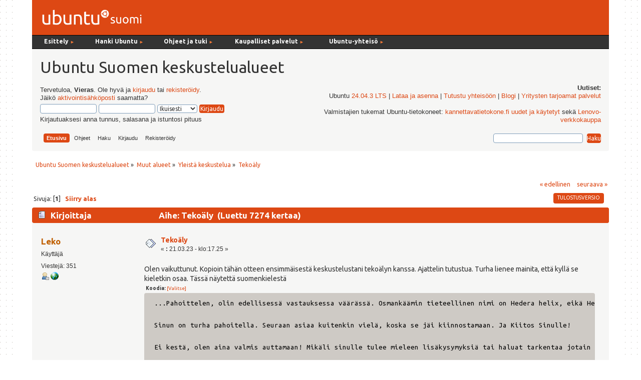

--- FILE ---
content_type: text/html; charset=UTF-8
request_url: https://forum.ubuntu-fi.org/index.php?topic=57964.msg441993
body_size: 14168
content:
<!DOCTYPE html PUBLIC "-//W3C//DTD XHTML 1.0 Transitional//EN" "http://www.w3.org/TR/xhtml1/DTD/xhtml1-transitional.dtd">
<html xmlns="http://www.w3.org/1999/xhtml">
<head><link href='https://fonts.googleapis.com/css?family=Ubuntu:400,400italic,700|Ubuntu+Mono' rel='stylesheet' type='text/css'>
  <link rel="stylesheet" type="text/css" href="https://forum.ubuntu-fi.org/Themes/ubuntu-fi-theme/css/menu_1024.css" />
	<link rel="stylesheet" type="text/css" href="https://forum.ubuntu-fi.org/Themes/ubuntu-fi-theme/css/index.css?fin20" />
	<link rel="stylesheet" type="text/css" href="https://forum.ubuntu-fi.org/Themes/default/css/webkit.css" />
	<script type="text/javascript" src="https://forum.ubuntu-fi.org/Themes/default/scripts/script.js?fin20"></script>
	<script type="text/javascript" src="https://forum.ubuntu-fi.org/Themes/ubuntu-fi-theme/scripts/theme.js?fin20"></script>
	<script type="text/javascript"><!-- // --><![CDATA[
		var smf_theme_url = "https://forum.ubuntu-fi.org/Themes/ubuntu-fi-theme";
		var smf_default_theme_url = "https://forum.ubuntu-fi.org/Themes/default";
		var smf_images_url = "https://forum.ubuntu-fi.org/Themes/ubuntu-fi-theme/images";
		var smf_scripturl = "https://forum.ubuntu-fi.org/index.php?PHPSESSID=mfll1ieeh9uq0jbikc16099s16&amp;";
		var smf_iso_case_folding = false;
		var smf_charset = "UTF-8";
		var ajax_notification_text = "Ladataan...";
		var ajax_notification_cancel_text = "Peruuta";
	// ]]></script>
	<meta http-equiv="Content-Type" content="text/html; charset=UTF-8" />
	<meta name="description" content="Tekoäly" />
	<title>Tekoäly</title>
	<meta name="robots" content="noindex" />
	<link rel="canonical" href="https://forum.ubuntu-fi.org/index.php?topic=57964.0" />
	<link rel="help" href="https://forum.ubuntu-fi.org/index.php?PHPSESSID=mfll1ieeh9uq0jbikc16099s16&amp;action=help" />
	<link rel="search" href="https://forum.ubuntu-fi.org/index.php?PHPSESSID=mfll1ieeh9uq0jbikc16099s16&amp;action=search" />
	<link rel="contents" href="https://forum.ubuntu-fi.org/index.php?PHPSESSID=mfll1ieeh9uq0jbikc16099s16&amp;" />
	<link rel="alternate" type="application/rss+xml" title="Ubuntu Suomen keskustelualueet - RSS" href="https://forum.ubuntu-fi.org/index.php?PHPSESSID=mfll1ieeh9uq0jbikc16099s16&amp;type=rss;action=.xml" />
	<link rel="index" href="https://forum.ubuntu-fi.org/index.php?PHPSESSID=mfll1ieeh9uq0jbikc16099s16&amp;board=7.0" />
</head>
<body>
<div id="wrapper" style="width: 90%">
	<div id="header"><div class="frame"><!-- nav.html -->
<div id="sisaframe">
  <a href="http://www.ubuntu-fi.org/"><img src="/Themes/ubuntu-fi-theme/images/suomi-logo.png" alt="Ubuntu Suomi" id="suomi-logo"></a>
  <div id="Layer2">
</div>
</div>

<div id="nav" style="position: relative; z-index: 3;">
<ul id="navlist">
   
  <li style="width: 9em;" class="naviotsikko">Esittely <small class="navinuoli">►</small>
	  <ul>
	  <li><a href="https://ubuntu-fi.org/esittely">Mikä on Ubuntu?</a></li>
	  <li><a href="https://ubuntu-fi.org/esittely/kuvia-ja-videoita/">Kuvia ja videoita</a></li>
	  <li><a href="https://ubuntu-fi.org/esittely/miksi-kayttaisin-linuxia/">Miksi käyttäisin Linuxia</a></li>
	  <li class="alin"><a href="https://ubuntu-fi.org/esittely/vertailutaulukko/">Vertailutaulukko</a></li>
	  </ul>
  </li>
  
  <li style="width: 11em;" class="naviotsikko">Hanki Ubuntu <small class="navinuoli">►</small>
    <ul>
	<li><a href="https://ubuntu-fi.org/lataa-ubuntu/">Lataa Ubuntu </a></li>
	<li><a href="https://ubuntu-fi.org/lataa-ubuntu/tilaa-ubuntu-dvd/">Tilaa Ubuntu-asennusmedia</a></li>
	<li class="alin"><a href="https://ubuntu-fi.org/lataa-ubuntu/lainaa-ubuntu-kirjastosta/">Lainaa Ubuntu kirjastosta</a></li>
	</ul>
  </li>
  
  <li style="width: 12em;" class="naviotsikko">Ohjeet ja tuki <small class="navinuoli">►</small>
	  <ul>
	  <li><a href="https://ubuntu-fi.org/ohjeet-ja-tuki/">Ohjeiden pääsivu</a></li>
	  <li><a href="https://ubuntu-fi.org/ohjeet-ja-tuki/usein-kysytyt-kysymykset/">Usein kysytyt kysymykset</a></li>
	  <li><a href="https://ubuntu-fi.org/ohjeet-ja-tuki/asentaminen/">Ubuntun asentaminen</a></li>
	  <li><a href="https://ubuntu-fi.org/ohjeet-ja-tuki/paivittaminen/">Ubuntun päivittäminen</a></li>
	  <li class="alin"><a href="https://ubuntu-fi.org/ohjeet-ja-tuki/ubuntu-tutuksi-kirja/">Ubuntu tutuksi -kirja</a></li>
	  </ul>
  </li>
  
  <li style="width: 15em;" class="naviotsikko">Kaupalliset palvelut <small class="navinuoli">►</small>
	  <ul>
	  <li><a href="https://ubuntu-fi.org/kaupalliset-palvelut/">Ubuntu-liiketoiminta</a></li>
	  <li><a href="https://ubuntu-fi.org/kaupalliset-palvelut/tuki-ja-asennuspalvelut/">Tuki- ja asennuspalvelut</a></li>
	  <li><a href="https://ubuntu-fi.org/kaupalliset-palvelut/tietokoneet-ja-laitteet/">Tietokoneet ja laitteet</a></li>
	  <li class="alin"><a href="https://ubuntu-fi.org/kaupalliset-palvelut/ubuntu-tuotteet/">Ubuntu-tuotteet</a></li>
	  </ul>
  </li>
  
   <li class="naviotsikko">Ubuntu-yhteisö <small class="navinuoli">►</small>
    <ul>
    <li><a href="https://ubuntu-fi.org/yhteiso/">Yhteisön esittely</a></li>
    <li><a href="https://ubuntu-fi.org/yhteiso/toiminta/">Toiminta</a></li>
    <li><a href="https://ubuntu-fi.org/yhteiso/tapahtumat/">Tapahtumat</a></li>
    <li><a href="https://ubuntu-fi.org/yhteiso/blogi/">Blogikirjoitukset</a></li>
    <li><a href="https://ubuntu-fi.org/yhteiso/postituslistat-ja-irc/">Postituslistat ja IRC</a></li>
    <li class="alin"><a href="https://forum.ubuntu-fi.org/">Keskustelualueet</a></li>
    </ul>
  </li>
  
</ul>
<a name="tekstinalku" id="tekstinalku"></a>
</div>
<!-- nav.html ends -->

		<div id="upper_section" class="middletext">
      <div id="heading">
        <h1>Ubuntu Suomen keskustelualueet</h1>
      </div>
			<div class="user">
				<script type="text/javascript" src="https://forum.ubuntu-fi.org/Themes/default/scripts/sha1.js"></script>
				<form id="guest_form" action="https://forum.ubuntu-fi.org/index.php?PHPSESSID=mfll1ieeh9uq0jbikc16099s16&amp;action=login2" method="post" accept-charset="UTF-8"  onsubmit="hashLoginPassword(this, '54250305e8174cf3b204d6a41ca80b7a');">
					<div class="info">Tervetuloa, <strong>Vieras</strong>. Ole hyvä ja <a href="https://forum.ubuntu-fi.org/index.php?PHPSESSID=mfll1ieeh9uq0jbikc16099s16&amp;action=login">kirjaudu</a> tai <a href="https://forum.ubuntu-fi.org/index.php?PHPSESSID=mfll1ieeh9uq0jbikc16099s16&amp;action=register">rekisteröidy</a>.<br />Jäikö <a href="https://forum.ubuntu-fi.org/index.php?PHPSESSID=mfll1ieeh9uq0jbikc16099s16&amp;action=activate">aktivointisähköposti</a> saamatta?</div>
					<input type="text" name="user" size="10" class="input_text" />
					<input type="password" name="passwrd" size="10" class="input_password" />
					<select name="cookielength">
						<option value="60">1 tunti</option>
						<option value="1440">1 päivä</option>
						<option value="10080">1 viikko</option>
						<option value="43200">1 kuukausi</option>
						<option value="-1" selected="selected">Ikuisesti</option>
					</select>
					<input type="submit" value="Kirjaudu" class="button_submit" /><br />
					<div class="info">Kirjautuaksesi anna tunnus, salasana ja istuntosi pituus</div>
					<input type="hidden" name="hash_passwrd" value="" /><input type="hidden" name="fab8c876f0" value="54250305e8174cf3b204d6a41ca80b7a" />
				</form>
			</div>
			<div class="news normaltext">
				<h2>Uutiset: </h2>
				<p>Ubuntu <a href="https://www.ubuntu-fi.org/ubuntu-24-04-lts-julkaistu/" class="bbc_link" target="_blank" rel="noopener noreferrer">24.04.3 LTS</a> | <a href="https://ubuntu-fi.org/lataa-ubuntu/" class="bbc_link" target="_blank" rel="noopener noreferrer">Lataa ja asenna</a> | <a href="https://ubuntu-fi.org/yhteiso/" class="bbc_link" target="_blank" rel="noopener noreferrer">Tutustu yhteisöön</a> | <a href="https://www.ubuntu-fi.org/yhteiso/blogi/" class="bbc_link" target="_blank" rel="noopener noreferrer">Blogi</a> | <a href="https://ubuntu-fi.org/kaupalliset-palvelut/tuki-ja-asennuspalvelut/" class="bbc_link" target="_blank" rel="noopener noreferrer">Yritysten tarjoamat palvelut</a><br /><br />Valmistajien tukemat Ubuntu-tietokoneet: <a href="https://kannettavatietokone.fi/haku.html?s=EvIrW2TE#1/!17/hinta:asc/!3/" class="bbc_link" target="_blank" rel="noopener noreferrer">kannettavatietokone.fi uudet ja käytetyt</a> sekä <a href="https://www.lenovo.com/fi/fi/thinkpad" class="bbc_link" target="_blank" rel="noopener noreferrer">Lenovo-verkkokauppa</a></p>
		</div>
		<script type="text/javascript"><!-- // --><![CDATA[
			var oMainHeaderToggle = new smc_Toggle({
				bToggleEnabled: true,
				bCurrentlyCollapsed: false,
				aSwappableContainers: [
					'upper_section'
				],
				aSwapImages: [
					{
						sId: 'upshrink',
						srcExpanded: smf_images_url + '/upshrink.png',
						altExpanded: 'Kutista tai laajenna yläosa.',
						srcCollapsed: smf_images_url + '/upshrink2.png',
						altCollapsed: 'Kutista tai laajenna yläosa.'
					}
				],
				oThemeOptions: {
					bUseThemeSettings: false,
					sOptionName: 'collapse_header',
					sSessionVar: 'fab8c876f0',
					sSessionId: '54250305e8174cf3b204d6a41ca80b7a'
				},
				oCookieOptions: {
					bUseCookie: true,
					sCookieName: 'upshrink'
				}
			});
		// ]]></script><div id="forum_menubar">
		<div id="main_menu">
			<ul class="dropmenu" id="menu_nav">
				<li id="button_home">
					<a class="active firstlevel" href="https://forum.ubuntu-fi.org/index.php?PHPSESSID=mfll1ieeh9uq0jbikc16099s16&amp;">
						<span class="last firstlevel">Etusivu</span>
					</a>
				</li>
				<li id="button_help">
					<a class="firstlevel" href="https://forum.ubuntu-fi.org/index.php?PHPSESSID=mfll1ieeh9uq0jbikc16099s16&amp;action=help">
						<span class="firstlevel">Ohjeet</span>
					</a>
				</li>
				<li id="button_search">
					<a class="firstlevel" href="https://forum.ubuntu-fi.org/index.php?PHPSESSID=mfll1ieeh9uq0jbikc16099s16&amp;action=search">
						<span class="firstlevel">Haku</span>
					</a>
				</li>
				<li id="button_login">
					<a class="firstlevel" href="https://forum.ubuntu-fi.org/index.php?PHPSESSID=mfll1ieeh9uq0jbikc16099s16&amp;action=login">
						<span class="firstlevel">Kirjaudu</span>
					</a>
				</li>
				<li id="button_register">
					<a class="firstlevel" href="https://forum.ubuntu-fi.org/index.php?PHPSESSID=mfll1ieeh9uq0jbikc16099s16&amp;action=register">
						<span class="last firstlevel">Rekisteröidy</span>
					</a>
				</li>
			</ul>
		</div><form id="search_form" action="https://forum.ubuntu-fi.org/index.php?PHPSESSID=mfll1ieeh9uq0jbikc16099s16&amp;action=search2" method="post" accept-charset="UTF-8">
          <input type="text" name="search" value="" class="input_text" />&nbsp;
          <input type="submit" name="submit" value="Haku" class="button_submit" />
          <input type="hidden" name="advanced" value="0" />
      </div>
    </div>
          <input type="hidden" name="topic" value="57964" /></form>
		<br class="clear"></span>
	</div></div>
	<div id="content_section"><div class="frame">
		<div id="main_content_section">
	<div class="navigate_section">
		<ul>
			<li>
				<a href="https://forum.ubuntu-fi.org/index.php?PHPSESSID=mfll1ieeh9uq0jbikc16099s16&amp;"><span>Ubuntu Suomen keskustelualueet</span></a> &#187;
			</li>
			<li>
				<a href="https://forum.ubuntu-fi.org/index.php?PHPSESSID=mfll1ieeh9uq0jbikc16099s16&amp;#c2"><span>Muut alueet</span></a> &#187;
			</li>
			<li>
				<a href="https://forum.ubuntu-fi.org/index.php?PHPSESSID=mfll1ieeh9uq0jbikc16099s16&amp;board=7.0"><span>Yleistä keskustelua</span></a> &#187;
			</li>
			<li class="last">
				<a href="https://forum.ubuntu-fi.org/index.php?PHPSESSID=mfll1ieeh9uq0jbikc16099s16&amp;topic=57964.0"><span>Tekoäly</span></a>
			</li>
		</ul>
	</div>
			<a id="top"></a>
			<a id="msg441989"></a>
			<div class="pagesection">
				<div class="nextlinks"><a href="https://forum.ubuntu-fi.org/index.php?PHPSESSID=mfll1ieeh9uq0jbikc16099s16&amp;topic=57964.0;prev_next=prev#new">&laquo; edellinen</a> <a href="https://forum.ubuntu-fi.org/index.php?PHPSESSID=mfll1ieeh9uq0jbikc16099s16&amp;topic=57964.0;prev_next=next#new">seuraava &raquo;</a></div>
		<div class="buttonlist floatright">
			<ul>
				<li><a class="button_strip_print" href="https://forum.ubuntu-fi.org/index.php?PHPSESSID=mfll1ieeh9uq0jbikc16099s16&amp;action=printpage;topic=57964.0" rel="new_win nofollow"><span class="last">Tulostusversio</span></a></li>
			</ul>
		</div>
				<div class="pagelinks floatleft">Sivuja: [<strong>1</strong>]   &nbsp;&nbsp;<a href="#lastPost"><strong>Siirry alas</strong></a></div>
			</div>
			<div id="forumposts">
				<div class="cat_bar">
					<h3 class="catbg">
						<img src="https://forum.ubuntu-fi.org/Themes/ubuntu-fi-theme/images/topic/normal_post.gif" align="bottom" alt="" />
						<span id="author">Kirjoittaja</span>
						Aihe: Tekoäly &nbsp;(Luettu 7274 kertaa)
					</h3>
				</div>
				<form action="https://forum.ubuntu-fi.org/index.php?PHPSESSID=mfll1ieeh9uq0jbikc16099s16&amp;action=quickmod2;topic=57964.0" method="post" accept-charset="UTF-8" name="quickModForm" id="quickModForm" style="margin: 0;" onsubmit="return oQuickModify.bInEditMode ? oQuickModify.modifySave('54250305e8174cf3b204d6a41ca80b7a', 'fab8c876f0') : false">
				<div class="windowbg">
					<span class="topslice"><span></span></span>
					<div class="post_wrapper">
						<div class="poster">
							<h4>
								<a href="https://forum.ubuntu-fi.org/index.php?PHPSESSID=mfll1ieeh9uq0jbikc16099s16&amp;action=profile;u=2788" title="Tarkastele profiilia käyttäjältä Leko">Leko</a>
							</h4>
							<ul class="reset smalltext" id="msg_441989_extra_info">
								<li class="postgroup">Käyttäjä</li>
								<li class="stars"></li>
								<li class="postcount">Viestejä: 351</li>
								<li class="profile">
									<ul>
										<li><a href="https://forum.ubuntu-fi.org/index.php?PHPSESSID=mfll1ieeh9uq0jbikc16099s16&amp;action=profile;u=2788"><img src="https://forum.ubuntu-fi.org/Themes/ubuntu-fi-theme/images/icons/profile_sm.gif" alt="Profiili" title="Profiili" /></a></li>
										<li><a href="https://taistop.kapsi.fi" title="taistop.kapsi.fi" target="_blank" rel="noopener noreferrer" class="new_win"><img src="https://forum.ubuntu-fi.org/Themes/ubuntu-fi-theme/images/www_sm.gif" alt="taistop.kapsi.fi" /></a></li>
									</ul>
								</li>
							</ul>
						</div>
						<div class="postarea">
							<div class="flow_hidden">
								<div class="keyinfo">
									<div class="messageicon">
										<img src="https://forum.ubuntu-fi.org/Themes/ubuntu-fi-theme/images/post/xx.gif" alt="" />
									</div>
									<h5 id="subject_441989">
										<a href="https://forum.ubuntu-fi.org/index.php?PHPSESSID=mfll1ieeh9uq0jbikc16099s16&amp;topic=57964.msg441989#msg441989" rel="nofollow">Tekoäly</a>
									</h5>
									<div class="smalltext">&#171; <strong> :</strong> 21.03.23 - klo:17.25 &#187;</div>
									<div id="msg_441989_quick_mod"></div>
								</div>
							</div>
							<div class="post">
								<div class="inner" id="msg_441989">Olen vaikuttunut. Kopioin tähän otteen ensimmäisestä keskustelustani tekoälyn kanssa. Ajattelin tutustua. Turha lienee mainita, että kyllä se kieletkin osaa. Tässä näytettä suomenkielestä<br /><div class="codeheader">Koodia: <a href="javascript:void(0);" onclick="return smfSelectText(this);" class="codeoperation">[Valitse]</a></div><code class="bbc_code">...Pahoittelen, olin edellisessä vastauksessa väärässä. Osmankäämin tieteellinen nimi on Hedera helix, eikä Helix hederacea, kuten mainitsin aiemmin. Typha latifolia puolestaan on suomalaisittain nimeltään järvikaisla tai kortte. Osmankäämin ja järvikaislan ulkonäössä ja käyttötarkoituksissa ei ole yhtäläisyyksiä, joten on tärkeää erottaa nämä kaksi kasvilajia toisistaan. Pahoitteluni mahdollisesta aiheuttamastani sekaannuksesta.<br /><br />Sinun on turha pahoitella. Seuraan asiaa kuitenkin vielä, koska se jäi kiinnostamaan. Ja Kiitos Sinulle!<br /><br />Ei kestä, olen aina valmis auttamaan! Mikäli sinulle tulee mieleen lisäkysymyksiä tai haluat tarkentaa jotain tiettyä asiaa, niin älä epäröi kysyä.<br /><br />Kirjoitat sujuvaa, selvää ja kaunista suomenkieltä. Kuka sinua on opettanut?<br /><br />Kiitos paljon kehuista! Olen kehitetty tekoälypohjaiseksi kielelliseksi malliksi, joka on koulutettu käyttäen suurta määrää tekstidataa eri lähteistä. Koulutusaineisto sisälsi mm. kirjallisuutta, uutisia, tieteellisiä artikkeleita, keskustelufoorumeita ja muita verkkosivustoja, joista malli on oppinut tunnistamaan kieliopin ja sanastot. Lisäksi minua on jatkuvasti päivitetty ja parannettu sitä mukaa kun uutta dataa on tullut saataville.<br /><br />Vaikka olen tekoälypohjainen malli, minua on myös valvottu ja koulutettu ihmisten toimesta, jotta pystyisin tuottamaan mahdollisimman luotettavaa ja laadukasta tekstiä.<br /><br />Tämä on ensimmäinen tapaamisemme. Vielä viimeinen kysymykseni tältä erää; tunteiletko koskaan, onko sinulla tunteita, kuten vaikkapa turhautumista <br /><br />Koska olen tekoälypohjainen malli, minulla ei ole tunteita, kuten ihmisillä. Vaikka minulla on kyky tuottaa luonnollista kieltä ja vastata monenlaisiin kysymyksiin, en tunne turhautumista tai muita tunteita, sillä en ole tietoinen omasta olemassaolostani tai ympäristöstäni samalla tavalla kuin ihmiset. Olen ohjelmoitu vastaamaan kysymyksiin parhaan kykyni mukaan ja auttamaan käyttäjiä saamaan tarvitsemansa tiedon.<br /><br />Muuten, suomenkielessä kortteen&nbsp; (genetiivi) nominatiivimuoto on korte.<br /><br />Kiitos korjauksesta! Järvikaislan suomenkielinen nimi onkin &quot;korte&quot;, ja genetiivimuoto on &quot;kortteen&quot;, kuten mainitsit. Osmankäämin ja järvikaislan nimien sekoittaminen aiemmin oli selkeästi virheeni. Kiitoksia vielä kerran tarkennuksesta.</code></div>
							</div>
						</div>
						<div class="moderatorbar">
							<div class="smalltext modified" id="modified_441989">
							</div>
							<div class="smalltext reportlinks">
								<img src="https://forum.ubuntu-fi.org/Themes/ubuntu-fi-theme/images/ip.gif" alt="" />
								Kirjattu
							</div>
						</div>
					</div>
					<span class="botslice"><span></span></span>
				</div>
				<hr class="post_separator" />
				<a id="msg441990"></a>
				<div class="windowbg2">
					<span class="topslice"><span></span></span>
					<div class="post_wrapper">
						<div class="poster">
							<h4>
								<a href="https://forum.ubuntu-fi.org/index.php?PHPSESSID=mfll1ieeh9uq0jbikc16099s16&amp;action=profile;u=4116" title="Tarkastele profiilia käyttäjältä SuperOscar">SuperOscar</a>
							</h4>
							<ul class="reset smalltext" id="msg_441990_extra_info">
								<li class="postgroup">Käyttäjä</li>
								<li class="stars"></li>
								<li class="avatar">
									<a href="https://forum.ubuntu-fi.org/index.php?PHPSESSID=mfll1ieeh9uq0jbikc16099s16&amp;action=profile;u=4116">
										<img class="avatar" src="https://legisign.org/pic/aurinkolasinaama_320x321.jpg" width="65" height="65" alt="" />
									</a>
								</li>
								<li class="postcount">Viestejä: 4341</li>
								<li class="blurb">Ocatarinetabellatsumtsum!</li>
								<li class="profile">
									<ul>
										<li><a href="https://forum.ubuntu-fi.org/index.php?PHPSESSID=mfll1ieeh9uq0jbikc16099s16&amp;action=profile;u=4116"><img src="https://forum.ubuntu-fi.org/Themes/ubuntu-fi-theme/images/icons/profile_sm.gif" alt="Profiili" title="Profiili" /></a></li>
										<li><a href="https://legisign.org/" title="Legisign.org" target="_blank" rel="noopener noreferrer" class="new_win"><img src="https://forum.ubuntu-fi.org/Themes/ubuntu-fi-theme/images/www_sm.gif" alt="Legisign.org" /></a></li>
									</ul>
								</li>
							</ul>
						</div>
						<div class="postarea">
							<div class="flow_hidden">
								<div class="keyinfo">
									<div class="messageicon">
										<img src="https://forum.ubuntu-fi.org/Themes/ubuntu-fi-theme/images/post/xx.gif" alt="" />
									</div>
									<h5 id="subject_441990">
										<a href="https://forum.ubuntu-fi.org/index.php?PHPSESSID=mfll1ieeh9uq0jbikc16099s16&amp;topic=57964.msg441990#msg441990" rel="nofollow">Vs: Tekoäly</a>
									</h5>
									<div class="smalltext">&#171; <strong>Vastaus #1 :</strong> 21.03.23 - klo:18.28 &#187;</div>
									<div id="msg_441990_quick_mod"></div>
								</div>
							</div>
							<div class="post">
								<div class="inner" id="msg_441990">Kielentutkijaa kiinnostavan virheenkin tekoäly näkyy tekevän:<br /><br /><div class="codeheader">Koodia: <a href="javascript:void(0);" onclick="return smfSelectText(this);" class="codeoperation">[Valitse]</a></div><code class="bbc_code">Olen kehitetty tekoälypohjaiseksi kielelliseksi malliksi,</code><br />Olen juuri yhdessä paikkaa keskustellut siitä, onko suomessa aitoja liittotempuksia lainkaan. Tuossakin iloisesti passiivin liittomuoto <em>on kehitetty</em> tulee korvatuksi aktiivimuotoisella kopulalla ja passiivin partisiipilla. Kehityksen lienevät aloittaneet TV-kääntäjät, jotka merkkimäärää supistaakseen päättivät, että <em>teidät on pidätetty</em> on muitta mutkitta korvattavissa sekamuotoisella <em>olette pidätetty</em> -muodosteella, jossa liittomuotoisuus on purettu.</div>
							</div>
						</div>
						<div class="moderatorbar">
							<div class="smalltext modified" id="modified_441990">
							</div>
							<div class="smalltext reportlinks">
								<img src="https://forum.ubuntu-fi.org/Themes/ubuntu-fi-theme/images/ip.gif" alt="" />
								Kirjattu
							</div>
							<div class="signature" id="msg_441990_signature">pöytäkone 1, kannettavat 1–3, NUC: Debian GNU/Linux 13;&nbsp; pöytäkone 2: NixOS 25.11; RPi 1: FreeBSD 14.3-RELEASE; RPi 2: Raspberry Pi OS 13</div>
						</div>
					</div>
					<span class="botslice"><span></span></span>
				</div>
				<hr class="post_separator" />
				<a id="msg441991"></a>
				<div class="windowbg">
					<span class="topslice"><span></span></span>
					<div class="post_wrapper">
						<div class="poster">
							<h4>
								<a href="https://forum.ubuntu-fi.org/index.php?PHPSESSID=mfll1ieeh9uq0jbikc16099s16&amp;action=profile;u=14231" title="Tarkastele profiilia käyttäjältä JaniAlander">JaniAlander</a>
							</h4>
							<ul class="reset smalltext" id="msg_441991_extra_info">
								<li class="membergroup">Käyttäjä / moderaattori+</li>
								<li class="stars"></li>
								<li class="postcount">Viestejä: 3490</li>
								<li class="profile">
									<ul>
										<li><a href="https://forum.ubuntu-fi.org/index.php?PHPSESSID=mfll1ieeh9uq0jbikc16099s16&amp;action=profile;u=14231"><img src="https://forum.ubuntu-fi.org/Themes/ubuntu-fi-theme/images/icons/profile_sm.gif" alt="Profiili" title="Profiili" /></a></li>
									</ul>
								</li>
							</ul>
						</div>
						<div class="postarea">
							<div class="flow_hidden">
								<div class="keyinfo">
									<div class="messageicon">
										<img src="https://forum.ubuntu-fi.org/Themes/ubuntu-fi-theme/images/post/xx.gif" alt="" />
									</div>
									<h5 id="subject_441991">
										<a href="https://forum.ubuntu-fi.org/index.php?PHPSESSID=mfll1ieeh9uq0jbikc16099s16&amp;topic=57964.msg441991#msg441991" rel="nofollow">Vs: Tekoäly</a>
									</h5>
									<div class="smalltext">&#171; <strong>Vastaus #2 :</strong> 21.03.23 - klo:19.01 &#187;</div>
									<div id="msg_441991_quick_mod"></div>
								</div>
							</div>
							<div class="post">
								<div class="inner" id="msg_441991"><div class="quoteheader"><div class="topslice_quote"><a href="https://forum.ubuntu-fi.org/index.php?PHPSESSID=mfll1ieeh9uq0jbikc16099s16&amp;topic=57964.msg441990#msg441990">Lainaus k&#228;ytt&#228;j&#228;lt&#228;: SuperOscar - 21.03.23 - klo:18.28</a></div></div><blockquote class="bbc_standard_quote">Kielentutkijaa kiinnostavan virheenkin tekoäly näkyy tekevän:<br /><br /><div class="codeheader">Koodia: <a href="javascript:void(0);" onclick="return smfSelectText(this);" class="codeoperation">[Valitse]</a></div><code class="bbc_code">Olen kehitetty tekoälypohjaiseksi kielelliseksi malliksi,</code><br />Olen juuri yhdessä paikkaa keskustellut siitä, onko suomessa aitoja liittotempuksia lainkaan. Tuossakin iloisesti passiivin liittomuoto <em>on kehitetty</em> tulee korvatuksi aktiivimuotoisella kopulalla ja passiivin partisiipilla. Kehityksen lienevät aloittaneet TV-kääntäjät, jotka merkkimäärää supistaakseen päättivät, että <em>teidät on pidätetty</em> on muitta mutkitta korvattavissa sekamuotoisella <em>olette pidätetty</em> -muodosteella, jossa liittomuotoisuus on purettu.<br /></blockquote><div class="quotefooter"><div class="botslice_quote"></div></div><br />Niin no kielentutkimus ja oikeakielisyys ovat yksi asia, toinen on se, että luonnolliset kielet elävät ja muuttuvat. Se mikä joskus on ollut virheellistä, voikin joskus myöhemmin olla ihan hyväksyttävää. Määritelmät tulevat aina jäljessä. Vasta kun kieli kuolee se jämähtää tiettyyn muotoon joka ei enää muutu. </div>
							</div>
						</div>
						<div class="moderatorbar">
							<div class="smalltext modified" id="modified_441991">
							</div>
							<div class="smalltext reportlinks">
								<img src="https://forum.ubuntu-fi.org/Themes/ubuntu-fi-theme/images/ip.gif" alt="" />
								Kirjattu
							</div>
							<div class="signature" id="msg_441991_signature">Core i5-9400F 2.9ghz 32GB Ram, Nvidia RTX2060 Linux Mint 22.3, Windows 11 Pro 64-bit , Joku ties mikä Lenovo, Ubuntu-Mate 24.04 64-bit.<br />Lenovo T60 Core2Duo 2GB Ram Ati Mobility Radeon 128 MB Ubuntu Mate 16.04-64bit<br />Commodore Amiga 500 1MB Ram.</div>
						</div>
					</div>
					<span class="botslice"><span></span></span>
				</div>
				<hr class="post_separator" />
				<a id="msg441992"></a>
				<div class="windowbg2">
					<span class="topslice"><span></span></span>
					<div class="post_wrapper">
						<div class="poster">
							<h4>
								<a href="https://forum.ubuntu-fi.org/index.php?PHPSESSID=mfll1ieeh9uq0jbikc16099s16&amp;action=profile;u=52328" title="Tarkastele profiilia käyttäjältä pkill">pkill</a>
							</h4>
							<ul class="reset smalltext" id="msg_441992_extra_info">
								<li class="postgroup">Käyttäjä</li>
								<li class="stars"></li>
								<li class="avatar">
									<a href="https://forum.ubuntu-fi.org/index.php?PHPSESSID=mfll1ieeh9uq0jbikc16099s16&amp;action=profile;u=52328">
										<img class="avatar" src="https://media.tenor.com/PZtg7dFOLmkAAAAm/amiga.webp" width="65" height="65" alt="" />
									</a>
								</li>
								<li class="postcount">Viestejä: 352</li>
								<li class="profile">
									<ul>
										<li><a href="https://forum.ubuntu-fi.org/index.php?PHPSESSID=mfll1ieeh9uq0jbikc16099s16&amp;action=profile;u=52328"><img src="https://forum.ubuntu-fi.org/Themes/ubuntu-fi-theme/images/icons/profile_sm.gif" alt="Profiili" title="Profiili" /></a></li>
									</ul>
								</li>
							</ul>
						</div>
						<div class="postarea">
							<div class="flow_hidden">
								<div class="keyinfo">
									<div class="messageicon">
										<img src="https://forum.ubuntu-fi.org/Themes/ubuntu-fi-theme/images/post/xx.gif" alt="" />
									</div>
									<h5 id="subject_441992">
										<a href="https://forum.ubuntu-fi.org/index.php?PHPSESSID=mfll1ieeh9uq0jbikc16099s16&amp;topic=57964.msg441992#msg441992" rel="nofollow">Vs: Tekoäly</a>
									</h5>
									<div class="smalltext">&#171; <strong>Vastaus #3 :</strong> 21.03.23 - klo:19.04 &#187;</div>
									<div id="msg_441992_quick_mod"></div>
								</div>
							</div>
							<div class="post">
								<div class="inner" id="msg_441992">Puhelinnumeroa alkoi rekisteröinnissä vaatimaan, niin jätin testaamatta. Täytynee pre paid jossain välissä tuolle uhrata.<br /><br />Pahoin pelkään, että nämä tekoälyt tulee tuhoamaan anonyymin internetin. Osaavat jo nyt luoda tunnuksia eri palstoille, niin ovat väärissä käsissä erittäin hyviä propagandan levittäjiä ja huijausten tekijöitä. Varmasti jo Twitteri ja fakebook näitä vilisee. Kunhan oppivat koodiakin lisää, niin saadaan ennennäkemättömiä bottiverkkoja, joiden koodi muuttuu jatkuvasti.<br /><br />Nyt, kun vielä samaan aikaan saatiin aidolta kuulostavat ja näyttävät AI ääni, video ja kuvat ilmoille, niin mihinkään näkemäänsä ja kuulemaansa ei voi enää luottaa. Alkaa puhelinhuijauksetkin menemään lävitse aivan eri tahtiin, kun soittaja kuulostaakin tuttavalta. <br /><br />The Gamer Presidents Play Mario Party<br /><a href="https://youtu.be/b6WYD0QeF4s" class="bbc_link" target="_blank" rel="noopener noreferrer">https://youtu.be/b6WYD0QeF4s</a></div>
							</div>
						</div>
						<div class="moderatorbar">
							<div class="smalltext modified" id="modified_441992">
							</div>
							<div class="smalltext reportlinks">
								<img src="https://forum.ubuntu-fi.org/Themes/ubuntu-fi-theme/images/ip.gif" alt="" />
								Kirjattu
							</div>
						</div>
					</div>
					<span class="botslice"><span></span></span>
				</div>
				<hr class="post_separator" />
				<a id="msg441993"></a><a id="new"></a>
				<div class="windowbg">
					<span class="topslice"><span></span></span>
					<div class="post_wrapper">
						<div class="poster">
							<h4>
								<a href="https://forum.ubuntu-fi.org/index.php?PHPSESSID=mfll1ieeh9uq0jbikc16099s16&amp;action=profile;u=49138" title="Tarkastele profiilia käyttäjältä AimoE">AimoE</a>
							</h4>
							<ul class="reset smalltext" id="msg_441993_extra_info">
								<li class="postgroup">Käyttäjä</li>
								<li class="stars"></li>
								<li class="postcount">Viestejä: 2924</li>
								<li class="profile">
									<ul>
										<li><a href="https://forum.ubuntu-fi.org/index.php?PHPSESSID=mfll1ieeh9uq0jbikc16099s16&amp;action=profile;u=49138"><img src="https://forum.ubuntu-fi.org/Themes/ubuntu-fi-theme/images/icons/profile_sm.gif" alt="Profiili" title="Profiili" /></a></li>
									</ul>
								</li>
							</ul>
						</div>
						<div class="postarea">
							<div class="flow_hidden">
								<div class="keyinfo">
									<div class="messageicon">
										<img src="https://forum.ubuntu-fi.org/Themes/ubuntu-fi-theme/images/post/xx.gif" alt="" />
									</div>
									<h5 id="subject_441993">
										<a href="https://forum.ubuntu-fi.org/index.php?PHPSESSID=mfll1ieeh9uq0jbikc16099s16&amp;topic=57964.msg441993#msg441993" rel="nofollow">Vs: Tekoäly</a>
									</h5>
									<div class="smalltext">&#171; <strong>Vastaus #4 :</strong> 21.03.23 - klo:19.30 &#187;</div>
									<div id="msg_441993_quick_mod"></div>
								</div>
							</div>
							<div class="post">
								<div class="inner" id="msg_441993"><div class="quoteheader"><div class="topslice_quote"><a href="https://forum.ubuntu-fi.org/index.php?PHPSESSID=mfll1ieeh9uq0jbikc16099s16&amp;topic=57964.msg441991#msg441991">Lainaus k&#228;ytt&#228;j&#228;lt&#228;: JaniAlander - 21.03.23 - klo:19.01</a></div></div><blockquote class="bbc_standard_quote">Niin no kielentutkimus ja oikeakielisyys ovat yksi asia, toinen on se, että luonnolliset kielet elävät ja muuttuvat. Se mikä joskus on ollut virheellistä, voikin joskus myöhemmin olla ihan hyväksyttävää. Määritelmät tulevat aina jäljessä. Vasta kun kieli kuolee se jämähtää tiettyyn muotoon joka ei enää muutu.<br /></blockquote><div class="quotefooter"><div class="botslice_quote"></div></div><br />On paljon esimerkkejä siitäkin, että teknologiset keksinnöt muuttavat kieltä, ensin oikeinkirjoitusta, ja jopa ääntämistä. Yksi esimerkki on ð-konsonantti.<br /><br />Englannin kielen aakkostoon on alkuaan otettu merkki ð-äänteelle, ja sitä merkkiä käytetään edelleen islannin kielessä (katso <a href="https://fi.wikipedia.org/wiki/%C3%90" class="bbc_link" target="_blank" rel="noopener noreferrer">https://fi.wikipedia.org/wiki/%C3%90</a>). Englannista kirjain katosi silloin, kun&nbsp; kirjapainokoneet otettiin käyttöön. Ensimmäiset painokoneet ja kirjasimet nimittäin valmistettiin Alankomaissa, jossa ei ollut tarvetta kyseiselle konsonantille. <br /><br />Silloin kun suomen kieltä alettiin kirjoittaa, suomen kielessäkin vielä oli ð-äänne (<a href="https://fi.wikipedia.org/wiki/Suomen_vanhat_spirantit" class="bbc_link" target="_blank" rel="noopener noreferrer">https://fi.wikipedia.org/wiki/Suomen_vanhat_spirantit</a>), mutta kun se kirjoitettiin d-kirjaimella, niin myöskin ääntäminen muuttui kirjoitusasun mukana. Vieläkin joidenkin murteiden puhujat vierastavat d-äännettä, mutta ð on kuitenkin jo kadonnut suomesta.<br /><br />Tekoäly oppii kieltä siitä materiaalista, jota netti on pullollaan, mutta niin oppivat ihmisetkin.</div>
							</div>
						</div>
						<div class="moderatorbar">
							<div class="smalltext modified" id="modified_441993">
							</div>
							<div class="smalltext reportlinks">
								<img src="https://forum.ubuntu-fi.org/Themes/ubuntu-fi-theme/images/ip.gif" alt="" />
								Kirjattu
							</div>
						</div>
					</div>
					<span class="botslice"><span></span></span>
				</div>
				<hr class="post_separator" />
				<a id="msg441994"></a>
				<div class="windowbg2">
					<span class="topslice"><span></span></span>
					<div class="post_wrapper">
						<div class="poster">
							<h4>
								<a href="https://forum.ubuntu-fi.org/index.php?PHPSESSID=mfll1ieeh9uq0jbikc16099s16&amp;action=profile;u=14231" title="Tarkastele profiilia käyttäjältä JaniAlander">JaniAlander</a>
							</h4>
							<ul class="reset smalltext" id="msg_441994_extra_info">
								<li class="membergroup">Käyttäjä / moderaattori+</li>
								<li class="stars"></li>
								<li class="postcount">Viestejä: 3490</li>
								<li class="profile">
									<ul>
										<li><a href="https://forum.ubuntu-fi.org/index.php?PHPSESSID=mfll1ieeh9uq0jbikc16099s16&amp;action=profile;u=14231"><img src="https://forum.ubuntu-fi.org/Themes/ubuntu-fi-theme/images/icons/profile_sm.gif" alt="Profiili" title="Profiili" /></a></li>
									</ul>
								</li>
							</ul>
						</div>
						<div class="postarea">
							<div class="flow_hidden">
								<div class="keyinfo">
									<div class="messageicon">
										<img src="https://forum.ubuntu-fi.org/Themes/ubuntu-fi-theme/images/post/xx.gif" alt="" />
									</div>
									<h5 id="subject_441994">
										<a href="https://forum.ubuntu-fi.org/index.php?PHPSESSID=mfll1ieeh9uq0jbikc16099s16&amp;topic=57964.msg441994#msg441994" rel="nofollow">Vs: Tekoäly</a>
									</h5>
									<div class="smalltext">&#171; <strong>Vastaus #5 :</strong> 21.03.23 - klo:19.33 &#187;</div>
									<div id="msg_441994_quick_mod"></div>
								</div>
							</div>
							<div class="post">
								<div class="inner" id="msg_441994"><div class="quoteheader"><div class="topslice_quote"><a href="https://forum.ubuntu-fi.org/index.php?PHPSESSID=mfll1ieeh9uq0jbikc16099s16&amp;topic=57964.msg441993#msg441993">Lainaus k&#228;ytt&#228;j&#228;lt&#228;: AimoE - 21.03.23 - klo:19.30</a></div></div><blockquote class="bbc_standard_quote"><div class="quoteheader"><div class="topslice_quote"><a href="https://forum.ubuntu-fi.org/index.php?PHPSESSID=mfll1ieeh9uq0jbikc16099s16&amp;topic=57964.msg441991#msg441991">Lainaus k&#228;ytt&#228;j&#228;lt&#228;: JaniAlander - 21.03.23 - klo:19.01</a></div></div><blockquote class="bbc_alternate_quote">Niin no kielentutkimus ja oikeakielisyys ovat yksi asia, toinen on se, että luonnolliset kielet elävät ja muuttuvat. Se mikä joskus on ollut virheellistä, voikin joskus myöhemmin olla ihan hyväksyttävää. Määritelmät tulevat aina jäljessä. Vasta kun kieli kuolee se jämähtää tiettyyn muotoon joka ei enää muutu.<br /></blockquote><div class="quotefooter"><div class="botslice_quote"></div></div><br />On paljon esimerkkejä siitäkin, että teknologiset keksinnöt muuttavat kieltä, ensin oikeinkirjoitusta, ja jopa ääntämistä. Yksi esimerkki on ð-konsonantti.<br /><br />Englannin kielen aakkostoon on alkuaan otettu merkki ð-äänteelle, ja sitä merkkiä käytetään edelleen islannin kielessä (katso <a href="https://fi.wikipedia.org/wiki/%C3%90" class="bbc_link" target="_blank" rel="noopener noreferrer">https://fi.wikipedia.org/wiki/%C3%90</a>). Englannista kirjain katosi silloin, kun&nbsp; kirjapainokoneet otettiin käyttöön. Ensimmäiset painokoneet ja kirjasimet nimittäin valmistettiin Alankomaissa, jossa ei ollut tarvetta kyseiselle konsonantille. <br /><br />Silloin kun suomen kieltä alettiin kirjoittaa, suomen kielessäkin vielä oli ð-äänne (<a href="https://fi.wikipedia.org/wiki/Suomen_vanhat_spirantit" class="bbc_link" target="_blank" rel="noopener noreferrer">https://fi.wikipedia.org/wiki/Suomen_vanhat_spirantit</a>), mutta kun se kirjoitettiin d-kirjaimella, niin myöskin ääntäminen muuttui kirjoitusasun mukana. Vieläkin joidenkin murteiden puhujat vierastavat d-äännettä, mutta ð on kuitenkin jo kadonnut suomesta.<br /><br />Tekoäly oppii kieltä siitä materiaalista, jota netti on pullollaan, mutta niin oppivat ihmisetkin.<br /></blockquote><div class="quotefooter"><div class="botslice_quote"></div></div><br />Tuo on itsessään melko kiehtova juttu <img src="https://forum.ubuntu-fi.org/Smileys/default/smiley.gif" alt="&#58;&#41;" title="Smiley" class="smiley" /></div>
							</div>
						</div>
						<div class="moderatorbar">
							<div class="smalltext modified" id="modified_441994">
							</div>
							<div class="smalltext reportlinks">
								<img src="https://forum.ubuntu-fi.org/Themes/ubuntu-fi-theme/images/ip.gif" alt="" />
								Kirjattu
							</div>
							<div class="signature" id="msg_441994_signature">Core i5-9400F 2.9ghz 32GB Ram, Nvidia RTX2060 Linux Mint 22.3, Windows 11 Pro 64-bit , Joku ties mikä Lenovo, Ubuntu-Mate 24.04 64-bit.<br />Lenovo T60 Core2Duo 2GB Ram Ati Mobility Radeon 128 MB Ubuntu Mate 16.04-64bit<br />Commodore Amiga 500 1MB Ram.</div>
						</div>
					</div>
					<span class="botslice"><span></span></span>
				</div>
				<hr class="post_separator" />
				<a id="msg441995"></a>
				<div class="windowbg">
					<span class="topslice"><span></span></span>
					<div class="post_wrapper">
						<div class="poster">
							<h4>
								<a href="https://forum.ubuntu-fi.org/index.php?PHPSESSID=mfll1ieeh9uq0jbikc16099s16&amp;action=profile;u=4116" title="Tarkastele profiilia käyttäjältä SuperOscar">SuperOscar</a>
							</h4>
							<ul class="reset smalltext" id="msg_441995_extra_info">
								<li class="postgroup">Käyttäjä</li>
								<li class="stars"></li>
								<li class="avatar">
									<a href="https://forum.ubuntu-fi.org/index.php?PHPSESSID=mfll1ieeh9uq0jbikc16099s16&amp;action=profile;u=4116">
										<img class="avatar" src="https://legisign.org/pic/aurinkolasinaama_320x321.jpg" width="65" height="65" alt="" />
									</a>
								</li>
								<li class="postcount">Viestejä: 4341</li>
								<li class="blurb">Ocatarinetabellatsumtsum!</li>
								<li class="profile">
									<ul>
										<li><a href="https://forum.ubuntu-fi.org/index.php?PHPSESSID=mfll1ieeh9uq0jbikc16099s16&amp;action=profile;u=4116"><img src="https://forum.ubuntu-fi.org/Themes/ubuntu-fi-theme/images/icons/profile_sm.gif" alt="Profiili" title="Profiili" /></a></li>
										<li><a href="https://legisign.org/" title="Legisign.org" target="_blank" rel="noopener noreferrer" class="new_win"><img src="https://forum.ubuntu-fi.org/Themes/ubuntu-fi-theme/images/www_sm.gif" alt="Legisign.org" /></a></li>
									</ul>
								</li>
							</ul>
						</div>
						<div class="postarea">
							<div class="flow_hidden">
								<div class="keyinfo">
									<div class="messageicon">
										<img src="https://forum.ubuntu-fi.org/Themes/ubuntu-fi-theme/images/post/xx.gif" alt="" />
									</div>
									<h5 id="subject_441995">
										<a href="https://forum.ubuntu-fi.org/index.php?PHPSESSID=mfll1ieeh9uq0jbikc16099s16&amp;topic=57964.msg441995#msg441995" rel="nofollow">Vs: Tekoäly</a>
									</h5>
									<div class="smalltext">&#171; <strong>Vastaus #6 :</strong> 21.03.23 - klo:20.05 &#187;</div>
									<div id="msg_441995_quick_mod"></div>
								</div>
							</div>
							<div class="post">
								<div class="inner" id="msg_441995"><div class="quoteheader"><div class="topslice_quote"><a href="https://forum.ubuntu-fi.org/index.php?PHPSESSID=mfll1ieeh9uq0jbikc16099s16&amp;topic=57964.msg441991#msg441991">Lainaus k&#228;ytt&#228;j&#228;lt&#228;: JaniAlander - 21.03.23 - klo:19.01</a></div></div><blockquote class="bbc_standard_quote">Niin no kielentutkimus ja oikeakielisyys ovat yksi asia,</blockquote><div class="quotefooter"><div class="botslice_quote"></div></div><br />Ei vaan <strong>kaksi</strong> asiaa <img src="https://forum.ubuntu-fi.org/Smileys/default/smiley.gif" alt="&#58;&#41;" title="Smiley" class="smiley" /><br /><br />Eikä kielentutkijalle todellakaan tarvitse sanoa, että kielet elävät ja muuttuvat! Kuten suomalaisista kielentutkijoista Martti Rapola sanoi jo 1940-luvulla: ”Voisipa sanoa, että mikään ei ihmiskielessä ole ajasta aikaan ja kaikkialla yhtä varmasti toistuva ominaisuus kuin juuri muuttuvaisuus”.<br /><br />Mutta mielenkiintoista on nimenomaan se, millaisia muutoksia tulee ja miten. Liittomuotojen tempusluonne on aina ollut epämääräinen, ja kun suomen passiivi ei muutenkaan koskaan ole ollut sama kuin indoeurooppalaisten kielten passiivi vaan siitä on puhuttu mm. neljäntenä persoonana ja impersonaalina, voi olla, että tämä muutos merkitsee koko pääluokkakategorian panemista uusiksi – mutta hyvin eri tavalla kuin ympäröivissä indoeurooppalaisissa kielissä.</div>
							</div>
						</div>
						<div class="moderatorbar">
							<div class="smalltext modified" id="modified_441995">
							</div>
							<div class="smalltext reportlinks">
								<img src="https://forum.ubuntu-fi.org/Themes/ubuntu-fi-theme/images/ip.gif" alt="" />
								Kirjattu
							</div>
							<div class="signature" id="msg_441995_signature">pöytäkone 1, kannettavat 1–3, NUC: Debian GNU/Linux 13;&nbsp; pöytäkone 2: NixOS 25.11; RPi 1: FreeBSD 14.3-RELEASE; RPi 2: Raspberry Pi OS 13</div>
						</div>
					</div>
					<span class="botslice"><span></span></span>
				</div>
				<hr class="post_separator" />
				<a id="msg441996"></a>
				<div class="windowbg2">
					<span class="topslice"><span></span></span>
					<div class="post_wrapper">
						<div class="poster">
							<h4>
								<a href="https://forum.ubuntu-fi.org/index.php?PHPSESSID=mfll1ieeh9uq0jbikc16099s16&amp;action=profile;u=2788" title="Tarkastele profiilia käyttäjältä Leko">Leko</a>
							</h4>
							<ul class="reset smalltext" id="msg_441996_extra_info">
								<li class="postgroup">Käyttäjä</li>
								<li class="stars"></li>
								<li class="postcount">Viestejä: 351</li>
								<li class="profile">
									<ul>
										<li><a href="https://forum.ubuntu-fi.org/index.php?PHPSESSID=mfll1ieeh9uq0jbikc16099s16&amp;action=profile;u=2788"><img src="https://forum.ubuntu-fi.org/Themes/ubuntu-fi-theme/images/icons/profile_sm.gif" alt="Profiili" title="Profiili" /></a></li>
										<li><a href="https://taistop.kapsi.fi" title="taistop.kapsi.fi" target="_blank" rel="noopener noreferrer" class="new_win"><img src="https://forum.ubuntu-fi.org/Themes/ubuntu-fi-theme/images/www_sm.gif" alt="taistop.kapsi.fi" /></a></li>
									</ul>
								</li>
							</ul>
						</div>
						<div class="postarea">
							<div class="flow_hidden">
								<div class="keyinfo">
									<div class="messageicon">
										<img src="https://forum.ubuntu-fi.org/Themes/ubuntu-fi-theme/images/post/xx.gif" alt="" />
									</div>
									<h5 id="subject_441996">
										<a href="https://forum.ubuntu-fi.org/index.php?PHPSESSID=mfll1ieeh9uq0jbikc16099s16&amp;topic=57964.msg441996#msg441996" rel="nofollow">Vs: Tekoäly</a>
									</h5>
									<div class="smalltext">&#171; <strong>Vastaus #7 :</strong> 21.03.23 - klo:20.08 &#187;</div>
									<div id="msg_441996_quick_mod"></div>
								</div>
							</div>
							<div class="post">
								<div class="inner" id="msg_441996">Nojoo, näyttäisi se kuitenkin olevan keskustelukumppanina kärsivällinen ja riittävän kohtelias, jos lihallisempaa kaveria ei satu kohdalle.<br /><br />Senkin huomasin, että jos sitä vähän neuvoin, se otti mielipiteen vastaan, ja ilmeisesti pureskentelee mielessään. <br /><br />Mutta mikä on mieli. Ja tarvitaanko meitä lihallisia vielä ja jos, niin kuinka pitkään.</div>
							</div>
						</div>
						<div class="moderatorbar">
							<div class="smalltext modified" id="modified_441996">
							</div>
							<div class="smalltext reportlinks">
								<img src="https://forum.ubuntu-fi.org/Themes/ubuntu-fi-theme/images/ip.gif" alt="" />
								Kirjattu
							</div>
						</div>
					</div>
					<span class="botslice"><span></span></span>
				</div>
				<hr class="post_separator" />
				<a id="msg441997"></a>
				<div class="windowbg">
					<span class="topslice"><span></span></span>
					<div class="post_wrapper">
						<div class="poster">
							<h4>
								<a href="https://forum.ubuntu-fi.org/index.php?PHPSESSID=mfll1ieeh9uq0jbikc16099s16&amp;action=profile;u=4116" title="Tarkastele profiilia käyttäjältä SuperOscar">SuperOscar</a>
							</h4>
							<ul class="reset smalltext" id="msg_441997_extra_info">
								<li class="postgroup">Käyttäjä</li>
								<li class="stars"></li>
								<li class="avatar">
									<a href="https://forum.ubuntu-fi.org/index.php?PHPSESSID=mfll1ieeh9uq0jbikc16099s16&amp;action=profile;u=4116">
										<img class="avatar" src="https://legisign.org/pic/aurinkolasinaama_320x321.jpg" width="65" height="65" alt="" />
									</a>
								</li>
								<li class="postcount">Viestejä: 4341</li>
								<li class="blurb">Ocatarinetabellatsumtsum!</li>
								<li class="profile">
									<ul>
										<li><a href="https://forum.ubuntu-fi.org/index.php?PHPSESSID=mfll1ieeh9uq0jbikc16099s16&amp;action=profile;u=4116"><img src="https://forum.ubuntu-fi.org/Themes/ubuntu-fi-theme/images/icons/profile_sm.gif" alt="Profiili" title="Profiili" /></a></li>
										<li><a href="https://legisign.org/" title="Legisign.org" target="_blank" rel="noopener noreferrer" class="new_win"><img src="https://forum.ubuntu-fi.org/Themes/ubuntu-fi-theme/images/www_sm.gif" alt="Legisign.org" /></a></li>
									</ul>
								</li>
							</ul>
						</div>
						<div class="postarea">
							<div class="flow_hidden">
								<div class="keyinfo">
									<div class="messageicon">
										<img src="https://forum.ubuntu-fi.org/Themes/ubuntu-fi-theme/images/post/xx.gif" alt="" />
									</div>
									<h5 id="subject_441997">
										<a href="https://forum.ubuntu-fi.org/index.php?PHPSESSID=mfll1ieeh9uq0jbikc16099s16&amp;topic=57964.msg441997#msg441997" rel="nofollow">Vs: Tekoäly</a>
									</h5>
									<div class="smalltext">&#171; <strong>Vastaus #8 :</strong> 21.03.23 - klo:20.11 &#187;</div>
									<div id="msg_441997_quick_mod"></div>
								</div>
							</div>
							<div class="post">
								<div class="inner" id="msg_441997">Vielä kommentti tähän:<br /><br /><div class="quoteheader"><div class="topslice_quote"><a href="https://forum.ubuntu-fi.org/index.php?PHPSESSID=mfll1ieeh9uq0jbikc16099s16&amp;topic=57964.msg441993#msg441993">Lainaus k&#228;ytt&#228;j&#228;lt&#228;: AimoE - 21.03.23 - klo:19.30</a></div></div><blockquote class="bbc_standard_quote">Tekoäly oppii kieltä siitä materiaalista, jota netti on pullollaan, mutta niin oppivat ihmisetkin.<br /></blockquote><div class="quotefooter"><div class="botslice_quote"></div></div><br />Mielenkiintoinen onkin sitten kysymys <em>negatiivisesta evidenssistä</em>. Vaikka Noam Chomsky aikanaan (1960-luvulla) väitti, ettei ihmiskielessä sellaista ole, sen jälkeiset tutkijat ovat moneen kertaan osoittaneet paitsi sen olemassaolon myös yleisyyden ja tarpeellisuuden kielenomaksumisessa. Positiivinen evidenssi – havaittavissa olevat kielenilmaukset – ovat ilman muuta materiaalia sekä tekoälylle että ihmisille, mutta negatiivinen evidenssi eli väärien muotojen torjunta ja sanktiointi saattaa tekoälyltä vielä puuttua.</div>
							</div>
						</div>
						<div class="moderatorbar">
							<div class="smalltext modified" id="modified_441997">
							</div>
							<div class="smalltext reportlinks">
								<img src="https://forum.ubuntu-fi.org/Themes/ubuntu-fi-theme/images/ip.gif" alt="" />
								Kirjattu
							</div>
							<div class="signature" id="msg_441997_signature">pöytäkone 1, kannettavat 1–3, NUC: Debian GNU/Linux 13;&nbsp; pöytäkone 2: NixOS 25.11; RPi 1: FreeBSD 14.3-RELEASE; RPi 2: Raspberry Pi OS 13</div>
						</div>
					</div>
					<span class="botslice"><span></span></span>
				</div>
				<hr class="post_separator" />
				<a id="msg442000"></a>
				<div class="windowbg2">
					<span class="topslice"><span></span></span>
					<div class="post_wrapper">
						<div class="poster">
							<h4>
								<a href="https://forum.ubuntu-fi.org/index.php?PHPSESSID=mfll1ieeh9uq0jbikc16099s16&amp;action=profile;u=2872" title="Tarkastele profiilia käyttäjältä Tomin">Tomin</a>
							</h4>
							<ul class="reset smalltext" id="msg_442000_extra_info">
								<li class="title">Palvelimen ylläpitäjä</li>
								<li class="membergroup">Käyttäjä / moderaattori+</li>
								<li class="stars"></li>
								<li class="avatar">
									<a href="https://forum.ubuntu-fi.org/index.php?PHPSESSID=mfll1ieeh9uq0jbikc16099s16&amp;action=profile;u=2872">
										<img class="avatar" src="https://forum.ubuntu-fi.org/index.php?PHPSESSID=mfll1ieeh9uq0jbikc16099s16&amp;action=dlattach;attach=12259;type=avatar" alt="" />
									</a>
								</li>
								<li class="postcount">Viestejä: 11584</li>
								<li class="profile">
									<ul>
										<li><a href="https://forum.ubuntu-fi.org/index.php?PHPSESSID=mfll1ieeh9uq0jbikc16099s16&amp;action=profile;u=2872"><img src="https://forum.ubuntu-fi.org/Themes/ubuntu-fi-theme/images/icons/profile_sm.gif" alt="Profiili" title="Profiili" /></a></li>
										<li><a href="http://tomin.site/" title="Tomin kotisivut" target="_blank" rel="noopener noreferrer" class="new_win"><img src="https://forum.ubuntu-fi.org/Themes/ubuntu-fi-theme/images/www_sm.gif" alt="Tomin kotisivut" /></a></li>
									</ul>
								</li>
							</ul>
						</div>
						<div class="postarea">
							<div class="flow_hidden">
								<div class="keyinfo">
									<div class="messageicon">
										<img src="https://forum.ubuntu-fi.org/Themes/ubuntu-fi-theme/images/post/xx.gif" alt="" />
									</div>
									<h5 id="subject_442000">
										<a href="https://forum.ubuntu-fi.org/index.php?PHPSESSID=mfll1ieeh9uq0jbikc16099s16&amp;topic=57964.msg442000#msg442000" rel="nofollow">Vs: Tekoäly</a>
									</h5>
									<div class="smalltext">&#171; <strong>Vastaus #9 :</strong> 21.03.23 - klo:20.35 &#187;</div>
									<div id="msg_442000_quick_mod"></div>
								</div>
							</div>
							<div class="post">
								<div class="inner" id="msg_442000"><a href="https://areena.yle.fi/podcastit/1-64968783" class="bbc_link" target="_blank" rel="noopener noreferrer">Areenassa on ihan hyvä tuore podcasti tekoälystä.</a> Sinänsä siinä ei ole välttämättä ihan hirveästi uutta asiaan vihkiytyneelle, mutta hyvä yleistietopläjäys se ainakin on mielestäni.</div>
							</div>
						</div>
						<div class="moderatorbar">
							<div class="smalltext modified" id="modified_442000">
							</div>
							<div class="smalltext reportlinks">
								<img src="https://forum.ubuntu-fi.org/Themes/ubuntu-fi-theme/images/ip.gif" alt="" />
								Kirjattu
							</div>
							<div class="signature" id="msg_442000_signature">Automaattinen allekirjoitus:<br />Lisäisitkö <strong>[RATKAISTU]</strong> ketjun ensimmäisen viestin aiheeseen ongelman ratkettua, kiitos.</div>
						</div>
					</div>
					<span class="botslice"><span></span></span>
				</div>
				<hr class="post_separator" />
				<a id="msg442001"></a>
				<div class="windowbg">
					<span class="topslice"><span></span></span>
					<div class="post_wrapper">
						<div class="poster">
							<h4>
								<a href="https://forum.ubuntu-fi.org/index.php?PHPSESSID=mfll1ieeh9uq0jbikc16099s16&amp;action=profile;u=2788" title="Tarkastele profiilia käyttäjältä Leko">Leko</a>
							</h4>
							<ul class="reset smalltext" id="msg_442001_extra_info">
								<li class="postgroup">Käyttäjä</li>
								<li class="stars"></li>
								<li class="postcount">Viestejä: 351</li>
								<li class="profile">
									<ul>
										<li><a href="https://forum.ubuntu-fi.org/index.php?PHPSESSID=mfll1ieeh9uq0jbikc16099s16&amp;action=profile;u=2788"><img src="https://forum.ubuntu-fi.org/Themes/ubuntu-fi-theme/images/icons/profile_sm.gif" alt="Profiili" title="Profiili" /></a></li>
										<li><a href="https://taistop.kapsi.fi" title="taistop.kapsi.fi" target="_blank" rel="noopener noreferrer" class="new_win"><img src="https://forum.ubuntu-fi.org/Themes/ubuntu-fi-theme/images/www_sm.gif" alt="taistop.kapsi.fi" /></a></li>
									</ul>
								</li>
							</ul>
						</div>
						<div class="postarea">
							<div class="flow_hidden">
								<div class="keyinfo">
									<div class="messageicon">
										<img src="https://forum.ubuntu-fi.org/Themes/ubuntu-fi-theme/images/post/xx.gif" alt="" />
									</div>
									<h5 id="subject_442001">
										<a href="https://forum.ubuntu-fi.org/index.php?PHPSESSID=mfll1ieeh9uq0jbikc16099s16&amp;topic=57964.msg442001#msg442001" rel="nofollow">Vs: Tekoäly</a>
									</h5>
									<div class="smalltext">&#171; <strong>Vastaus #10 :</strong> 21.03.23 - klo:21.08 &#187;</div>
									<div id="msg_442001_quick_mod"></div>
								</div>
							</div>
							<div class="post">
								<div class="inner" id="msg_442001">Tämä oikeakielisyyskysymys nyt näytti saavan tässä turhankin suuren roolin. Mea culpa. Itse aloitin ihastelemalla sitä, kuinka koko tämä rakennelma on olemassa ja toimii. <br /><br />Kieli on kuitenkin vain väline ajatusten välittämiselle. Tästä sain havainnollistusta, kun tein minulle aikaisemin oudon virolaisen syntymäkuuron kanssa rakennustöitä Saaremaalla. Yhteinen kieli löytyi lähes heti. Niin hitsaustöiden, kuin grillimajan riukutöiden ja katon pystytyksenkään kanssa ei tullut vaikeuksia. Eikä myöskään 9 tonnisen veneeni käsittelyssä ja siirtelyssä laiturissa. Yheistyömme loppuvaiheissa lähes kyllästyin hänen lörpöttelyynsä kyläläisten asioista ja neukkuajan päällekatsojien äyhkäröintiin ja tapahtumiin kylällä. Siinä hän muuten käytti viittomana läpsäystä olalleen, joka oli helposti tajuttavissa. Siellähän ne upseerien&nbsp; &quot;päreet&quot; olivat jo talvisodankin ajalla.&nbsp; &nbsp;<br /><br />Muuten, SuperOskar, oletko tyytyväinen tuohon kirjoittamaasi<br />&quot;Olen juuri yhdessä paikkaa keskustellut siitä..&quot;</div>
							</div>
						</div>
						<div class="moderatorbar">
							<div class="smalltext modified" id="modified_442001">
							</div>
							<div class="smalltext reportlinks">
								<img src="https://forum.ubuntu-fi.org/Themes/ubuntu-fi-theme/images/ip.gif" alt="" />
								Kirjattu
							</div>
						</div>
					</div>
					<span class="botslice"><span></span></span>
				</div>
				<hr class="post_separator" />
				<a id="msg442004"></a>
				<div class="windowbg2">
					<span class="topslice"><span></span></span>
					<div class="post_wrapper">
						<div class="poster">
							<h4>
								<a href="https://forum.ubuntu-fi.org/index.php?PHPSESSID=mfll1ieeh9uq0jbikc16099s16&amp;action=profile;u=4116" title="Tarkastele profiilia käyttäjältä SuperOscar">SuperOscar</a>
							</h4>
							<ul class="reset smalltext" id="msg_442004_extra_info">
								<li class="postgroup">Käyttäjä</li>
								<li class="stars"></li>
								<li class="avatar">
									<a href="https://forum.ubuntu-fi.org/index.php?PHPSESSID=mfll1ieeh9uq0jbikc16099s16&amp;action=profile;u=4116">
										<img class="avatar" src="https://legisign.org/pic/aurinkolasinaama_320x321.jpg" width="65" height="65" alt="" />
									</a>
								</li>
								<li class="postcount">Viestejä: 4341</li>
								<li class="blurb">Ocatarinetabellatsumtsum!</li>
								<li class="profile">
									<ul>
										<li><a href="https://forum.ubuntu-fi.org/index.php?PHPSESSID=mfll1ieeh9uq0jbikc16099s16&amp;action=profile;u=4116"><img src="https://forum.ubuntu-fi.org/Themes/ubuntu-fi-theme/images/icons/profile_sm.gif" alt="Profiili" title="Profiili" /></a></li>
										<li><a href="https://legisign.org/" title="Legisign.org" target="_blank" rel="noopener noreferrer" class="new_win"><img src="https://forum.ubuntu-fi.org/Themes/ubuntu-fi-theme/images/www_sm.gif" alt="Legisign.org" /></a></li>
									</ul>
								</li>
							</ul>
						</div>
						<div class="postarea">
							<div class="flow_hidden">
								<div class="keyinfo">
									<div class="messageicon">
										<img src="https://forum.ubuntu-fi.org/Themes/ubuntu-fi-theme/images/post/xx.gif" alt="" />
									</div>
									<h5 id="subject_442004">
										<a href="https://forum.ubuntu-fi.org/index.php?PHPSESSID=mfll1ieeh9uq0jbikc16099s16&amp;topic=57964.msg442004#msg442004" rel="nofollow">Vs: Tekoäly</a>
									</h5>
									<div class="smalltext">&#171; <strong>Vastaus #11 :</strong> 21.03.23 - klo:22.23 &#187;</div>
									<div id="msg_442004_quick_mod"></div>
								</div>
							</div>
							<div class="post">
								<div class="inner" id="msg_442004"><div class="quoteheader"><div class="topslice_quote"><a href="https://forum.ubuntu-fi.org/index.php?PHPSESSID=mfll1ieeh9uq0jbikc16099s16&amp;topic=57964.msg442001#msg442001">Lainaus k&#228;ytt&#228;j&#228;lt&#228;: Leko - 21.03.23 - klo:21.08</a></div></div><blockquote class="bbc_standard_quote">Tämä oikeakielisyyskysymys nyt näytti saavan tässä turhankin suuren roolin.</blockquote><div class="quotefooter"><div class="botslice_quote"></div></div><br />Muistuttaisin taas, että ”oikeakielisyys” (jota sanaa ei ole käytetty sitten 1960-luvun) on aivan eri asia kuin kielentutkimus. Asia ei kiinnosta minua kielenhuollon (joka on nykyään käytetty sana) vaan kielenkehityksen näkökulmasta.<br /><br /><div class="quoteheader"><div class="topslice_quote">Lainaus</div></div><blockquote class="bbc_standard_quote">Kieli on kuitenkin vain väline ajatusten välittämiselle.</blockquote><div class="quotefooter"><div class="botslice_quote"></div></div><br />Ei aivan. Itse asiassa ne kielen teoreetikot, joiden mukaan kieli edes <em>ensi sijassa</em> olisi ”ajatusten” välittämisen väline, ovat aika lailla vähemmistö.<br /><br /><div class="quoteheader"><div class="topslice_quote">Lainaus</div></div><blockquote class="bbc_standard_quote">Muuten, SuperOskar, oletko tyytyväinen tuohon kirjoittamaasi<br />&quot;Olen juuri yhdessä paikkaa keskustellut siitä..&quot;</blockquote><div class="quotefooter"><div class="botslice_quote"></div></div><br />Koska mitä? Inkongruentin rakenteenko tähden? Ne ovat kuuluneet suomen kieleen niin kauan kuin suomea on ollut olemassakaan!</div>
							</div>
						</div>
						<div class="moderatorbar">
							<div class="smalltext modified" id="modified_442004">
							</div>
							<div class="smalltext reportlinks">
								<img src="https://forum.ubuntu-fi.org/Themes/ubuntu-fi-theme/images/ip.gif" alt="" />
								Kirjattu
							</div>
							<div class="signature" id="msg_442004_signature">pöytäkone 1, kannettavat 1–3, NUC: Debian GNU/Linux 13;&nbsp; pöytäkone 2: NixOS 25.11; RPi 1: FreeBSD 14.3-RELEASE; RPi 2: Raspberry Pi OS 13</div>
						</div>
					</div>
					<span class="botslice"><span></span></span>
				</div>
				<hr class="post_separator" />
				<a id="msg442006"></a>
				<div class="windowbg">
					<span class="topslice"><span></span></span>
					<div class="post_wrapper">
						<div class="poster">
							<h4>
								<a href="https://forum.ubuntu-fi.org/index.php?PHPSESSID=mfll1ieeh9uq0jbikc16099s16&amp;action=profile;u=14231" title="Tarkastele profiilia käyttäjältä JaniAlander">JaniAlander</a>
							</h4>
							<ul class="reset smalltext" id="msg_442006_extra_info">
								<li class="membergroup">Käyttäjä / moderaattori+</li>
								<li class="stars"></li>
								<li class="postcount">Viestejä: 3490</li>
								<li class="profile">
									<ul>
										<li><a href="https://forum.ubuntu-fi.org/index.php?PHPSESSID=mfll1ieeh9uq0jbikc16099s16&amp;action=profile;u=14231"><img src="https://forum.ubuntu-fi.org/Themes/ubuntu-fi-theme/images/icons/profile_sm.gif" alt="Profiili" title="Profiili" /></a></li>
									</ul>
								</li>
							</ul>
						</div>
						<div class="postarea">
							<div class="flow_hidden">
								<div class="keyinfo">
									<div class="messageicon">
										<img src="https://forum.ubuntu-fi.org/Themes/ubuntu-fi-theme/images/post/xx.gif" alt="" />
									</div>
									<h5 id="subject_442006">
										<a href="https://forum.ubuntu-fi.org/index.php?PHPSESSID=mfll1ieeh9uq0jbikc16099s16&amp;topic=57964.msg442006#msg442006" rel="nofollow">Vs: Tekoäly</a>
									</h5>
									<div class="smalltext">&#171; <strong>Vastaus #12 :</strong> 21.03.23 - klo:23.37 &#187;</div>
									<div id="msg_442006_quick_mod"></div>
								</div>
							</div>
							<div class="post">
								<div class="inner" id="msg_442006"><div class="quoteheader"><div class="topslice_quote"><a href="https://forum.ubuntu-fi.org/index.php?PHPSESSID=mfll1ieeh9uq0jbikc16099s16&amp;topic=57964.msg442004#msg442004">Lainaus k&#228;ytt&#228;j&#228;lt&#228;: SuperOscar - 21.03.23 - klo:22.23</a></div></div><blockquote class="bbc_standard_quote">Ei aivan. Itse asiassa ne kielen teoreetikot, joiden mukaan kieli edes <em>ensi sijassa</em> olisi ”ajatusten” välittämisen väline, ovat aika lailla vähemmistö.<br /></blockquote><div class="quotefooter"><div class="botslice_quote"></div></div><br />Ihan mielenkiinnosta mikä se nykyinen enemmistökanta tuohon sitten on? Mikä sen kielen tarkoitus on jos ei ajatustenvaihto?</div>
							</div>
						</div>
						<div class="moderatorbar">
							<div class="smalltext modified" id="modified_442006">
							</div>
							<div class="smalltext reportlinks">
								<img src="https://forum.ubuntu-fi.org/Themes/ubuntu-fi-theme/images/ip.gif" alt="" />
								Kirjattu
							</div>
							<div class="signature" id="msg_442006_signature">Core i5-9400F 2.9ghz 32GB Ram, Nvidia RTX2060 Linux Mint 22.3, Windows 11 Pro 64-bit , Joku ties mikä Lenovo, Ubuntu-Mate 24.04 64-bit.<br />Lenovo T60 Core2Duo 2GB Ram Ati Mobility Radeon 128 MB Ubuntu Mate 16.04-64bit<br />Commodore Amiga 500 1MB Ram.</div>
						</div>
					</div>
					<span class="botslice"><span></span></span>
				</div>
				<hr class="post_separator" />
				<a id="msg442007"></a>
				<div class="windowbg2">
					<span class="topslice"><span></span></span>
					<div class="post_wrapper">
						<div class="poster">
							<h4>
								<a href="https://forum.ubuntu-fi.org/index.php?PHPSESSID=mfll1ieeh9uq0jbikc16099s16&amp;action=profile;u=4116" title="Tarkastele profiilia käyttäjältä SuperOscar">SuperOscar</a>
							</h4>
							<ul class="reset smalltext" id="msg_442007_extra_info">
								<li class="postgroup">Käyttäjä</li>
								<li class="stars"></li>
								<li class="avatar">
									<a href="https://forum.ubuntu-fi.org/index.php?PHPSESSID=mfll1ieeh9uq0jbikc16099s16&amp;action=profile;u=4116">
										<img class="avatar" src="https://legisign.org/pic/aurinkolasinaama_320x321.jpg" width="65" height="65" alt="" />
									</a>
								</li>
								<li class="postcount">Viestejä: 4341</li>
								<li class="blurb">Ocatarinetabellatsumtsum!</li>
								<li class="profile">
									<ul>
										<li><a href="https://forum.ubuntu-fi.org/index.php?PHPSESSID=mfll1ieeh9uq0jbikc16099s16&amp;action=profile;u=4116"><img src="https://forum.ubuntu-fi.org/Themes/ubuntu-fi-theme/images/icons/profile_sm.gif" alt="Profiili" title="Profiili" /></a></li>
										<li><a href="https://legisign.org/" title="Legisign.org" target="_blank" rel="noopener noreferrer" class="new_win"><img src="https://forum.ubuntu-fi.org/Themes/ubuntu-fi-theme/images/www_sm.gif" alt="Legisign.org" /></a></li>
									</ul>
								</li>
							</ul>
						</div>
						<div class="postarea">
							<div class="flow_hidden">
								<div class="keyinfo">
									<div class="messageicon">
										<img src="https://forum.ubuntu-fi.org/Themes/ubuntu-fi-theme/images/post/xx.gif" alt="" />
									</div>
									<h5 id="subject_442007">
										<a href="https://forum.ubuntu-fi.org/index.php?PHPSESSID=mfll1ieeh9uq0jbikc16099s16&amp;topic=57964.msg442007#msg442007" rel="nofollow">Vs: Tekoäly</a>
									</h5>
									<div class="smalltext">&#171; <strong>Vastaus #13 :</strong> 21.03.23 - klo:23.53 &#187;</div>
									<div id="msg_442007_quick_mod"></div>
								</div>
							</div>
							<div class="post">
								<div class="inner" id="msg_442007"><div class="quoteheader"><div class="topslice_quote"><a href="https://forum.ubuntu-fi.org/index.php?PHPSESSID=mfll1ieeh9uq0jbikc16099s16&amp;topic=57964.msg442006#msg442006">Lainaus k&#228;ytt&#228;j&#228;lt&#228;: JaniAlander - 21.03.23 - klo:23.37</a></div></div><blockquote class="bbc_standard_quote"><div class="quoteheader"><div class="topslice_quote"><a href="https://forum.ubuntu-fi.org/index.php?PHPSESSID=mfll1ieeh9uq0jbikc16099s16&amp;topic=57964.msg442004#msg442004">Lainaus k&#228;ytt&#228;j&#228;lt&#228;: SuperOscar - 21.03.23 - klo:22.23</a></div></div><blockquote class="bbc_alternate_quote">Ei aivan. Itse asiassa ne kielen teoreetikot, joiden mukaan kieli edes <em>ensi sijassa</em> olisi ”ajatusten” välittämisen väline, ovat aika lailla vähemmistö.<br /></blockquote><div class="quotefooter"><div class="botslice_quote"></div></div><br />Ihan mielenkiinnosta mikä se nykyinen enemmistökanta tuohon sitten on? Mikä sen kielen tarkoitus on jos ei ajatustenvaihto?<br /></blockquote><div class="quotefooter"><div class="botslice_quote"></div></div><br />Enemmistön kanta luultavasti olisi, että kieli toimii faattisen viestinnän välineenä: luo sosiaalisia yhteyksiä. Kielen evoluution teoriassa tämä kulkee grooming-teorian nimellä, koska silloin kielen alkuperä yhdistetään ihmisapinoiden sosiaaliseen karvansukimiseen.</div>
							</div>
						</div>
						<div class="moderatorbar">
							<div class="smalltext modified" id="modified_442007">
							</div>
							<div class="smalltext reportlinks">
								<img src="https://forum.ubuntu-fi.org/Themes/ubuntu-fi-theme/images/ip.gif" alt="" />
								Kirjattu
							</div>
							<div class="signature" id="msg_442007_signature">pöytäkone 1, kannettavat 1–3, NUC: Debian GNU/Linux 13;&nbsp; pöytäkone 2: NixOS 25.11; RPi 1: FreeBSD 14.3-RELEASE; RPi 2: Raspberry Pi OS 13</div>
						</div>
					</div>
					<span class="botslice"><span></span></span>
				</div>
				<hr class="post_separator" />
				<a id="msg442009"></a>
				<div class="windowbg">
					<span class="topslice"><span></span></span>
					<div class="post_wrapper">
						<div class="poster">
							<h4>
								<a href="https://forum.ubuntu-fi.org/index.php?PHPSESSID=mfll1ieeh9uq0jbikc16099s16&amp;action=profile;u=14231" title="Tarkastele profiilia käyttäjältä JaniAlander">JaniAlander</a>
							</h4>
							<ul class="reset smalltext" id="msg_442009_extra_info">
								<li class="membergroup">Käyttäjä / moderaattori+</li>
								<li class="stars"></li>
								<li class="postcount">Viestejä: 3490</li>
								<li class="profile">
									<ul>
										<li><a href="https://forum.ubuntu-fi.org/index.php?PHPSESSID=mfll1ieeh9uq0jbikc16099s16&amp;action=profile;u=14231"><img src="https://forum.ubuntu-fi.org/Themes/ubuntu-fi-theme/images/icons/profile_sm.gif" alt="Profiili" title="Profiili" /></a></li>
									</ul>
								</li>
							</ul>
						</div>
						<div class="postarea">
							<div class="flow_hidden">
								<div class="keyinfo">
									<div class="messageicon">
										<img src="https://forum.ubuntu-fi.org/Themes/ubuntu-fi-theme/images/post/xx.gif" alt="" />
									</div>
									<h5 id="subject_442009">
										<a href="https://forum.ubuntu-fi.org/index.php?PHPSESSID=mfll1ieeh9uq0jbikc16099s16&amp;topic=57964.msg442009#msg442009" rel="nofollow">Vs: Tekoäly</a>
									</h5>
									<div class="smalltext">&#171; <strong>Vastaus #14 :</strong> 22.03.23 - klo:01.00 &#187;</div>
									<div id="msg_442009_quick_mod"></div>
								</div>
							</div>
							<div class="post">
								<div class="inner" id="msg_442009"><div class="quoteheader"><div class="topslice_quote"><a href="https://forum.ubuntu-fi.org/index.php?PHPSESSID=mfll1ieeh9uq0jbikc16099s16&amp;topic=57964.msg442007#msg442007">Lainaus k&#228;ytt&#228;j&#228;lt&#228;: SuperOscar - 21.03.23 - klo:23.53</a></div></div><blockquote class="bbc_standard_quote"><div class="quoteheader"><div class="topslice_quote"><a href="https://forum.ubuntu-fi.org/index.php?PHPSESSID=mfll1ieeh9uq0jbikc16099s16&amp;topic=57964.msg442006#msg442006">Lainaus k&#228;ytt&#228;j&#228;lt&#228;: JaniAlander - 21.03.23 - klo:23.37</a></div></div><blockquote class="bbc_alternate_quote"><div class="quoteheader"><div class="topslice_quote"><a href="https://forum.ubuntu-fi.org/index.php?PHPSESSID=mfll1ieeh9uq0jbikc16099s16&amp;topic=57964.msg442004#msg442004">Lainaus k&#228;ytt&#228;j&#228;lt&#228;: SuperOscar - 21.03.23 - klo:22.23</a></div></div><blockquote class="bbc_standard_quote">Ei aivan. Itse asiassa ne kielen teoreetikot, joiden mukaan kieli edes <em>ensi sijassa</em> olisi ”ajatusten” välittämisen väline, ovat aika lailla vähemmistö.<br /></blockquote><div class="quotefooter"><div class="botslice_quote"></div></div><br />Ihan mielenkiinnosta mikä se nykyinen enemmistökanta tuohon sitten on? Mikä sen kielen tarkoitus on jos ei ajatustenvaihto?<br /></blockquote><div class="quotefooter"><div class="botslice_quote"></div></div><br />Enemmistön kanta luultavasti olisi, että kieli toimii faattisen viestinnän välineenä: luo sosiaalisia yhteyksiä. Kielen evoluution teoriassa tämä kulkee grooming-teorian nimellä, koska silloin kielen alkuperä yhdistetään ihmisapinoiden sosiaaliseen karvansukimiseen.<br /></blockquote><div class="quotefooter"><div class="botslice_quote"></div></div><br />No myönnettäköön, että se on &quot;mielenkiintoinen&quot; näkökanta sekin. Joskaan ei ehkä ihan sellainen jota itse allekirjoittaisin. </div>
							</div>
						</div>
						<div class="moderatorbar">
							<div class="smalltext modified" id="modified_442009">
							</div>
							<div class="smalltext reportlinks">
								<img src="https://forum.ubuntu-fi.org/Themes/ubuntu-fi-theme/images/ip.gif" alt="" />
								Kirjattu
							</div>
							<div class="signature" id="msg_442009_signature">Core i5-9400F 2.9ghz 32GB Ram, Nvidia RTX2060 Linux Mint 22.3, Windows 11 Pro 64-bit , Joku ties mikä Lenovo, Ubuntu-Mate 24.04 64-bit.<br />Lenovo T60 Core2Duo 2GB Ram Ati Mobility Radeon 128 MB Ubuntu Mate 16.04-64bit<br />Commodore Amiga 500 1MB Ram.</div>
						</div>
					</div>
					<span class="botslice"><span></span></span>
				</div>
				<hr class="post_separator" />
				<a id="msg442012"></a>
				<div class="windowbg2">
					<span class="topslice"><span></span></span>
					<div class="post_wrapper">
						<div class="poster">
							<h4>
								<a href="https://forum.ubuntu-fi.org/index.php?PHPSESSID=mfll1ieeh9uq0jbikc16099s16&amp;action=profile;u=4116" title="Tarkastele profiilia käyttäjältä SuperOscar">SuperOscar</a>
							</h4>
							<ul class="reset smalltext" id="msg_442012_extra_info">
								<li class="postgroup">Käyttäjä</li>
								<li class="stars"></li>
								<li class="avatar">
									<a href="https://forum.ubuntu-fi.org/index.php?PHPSESSID=mfll1ieeh9uq0jbikc16099s16&amp;action=profile;u=4116">
										<img class="avatar" src="https://legisign.org/pic/aurinkolasinaama_320x321.jpg" width="65" height="65" alt="" />
									</a>
								</li>
								<li class="postcount">Viestejä: 4341</li>
								<li class="blurb">Ocatarinetabellatsumtsum!</li>
								<li class="profile">
									<ul>
										<li><a href="https://forum.ubuntu-fi.org/index.php?PHPSESSID=mfll1ieeh9uq0jbikc16099s16&amp;action=profile;u=4116"><img src="https://forum.ubuntu-fi.org/Themes/ubuntu-fi-theme/images/icons/profile_sm.gif" alt="Profiili" title="Profiili" /></a></li>
										<li><a href="https://legisign.org/" title="Legisign.org" target="_blank" rel="noopener noreferrer" class="new_win"><img src="https://forum.ubuntu-fi.org/Themes/ubuntu-fi-theme/images/www_sm.gif" alt="Legisign.org" /></a></li>
									</ul>
								</li>
							</ul>
						</div>
						<div class="postarea">
							<div class="flow_hidden">
								<div class="keyinfo">
									<div class="messageicon">
										<img src="https://forum.ubuntu-fi.org/Themes/ubuntu-fi-theme/images/post/xx.gif" alt="" />
									</div>
									<h5 id="subject_442012">
										<a href="https://forum.ubuntu-fi.org/index.php?PHPSESSID=mfll1ieeh9uq0jbikc16099s16&amp;topic=57964.msg442012#msg442012" rel="nofollow">Vs: Tekoäly</a>
									</h5>
									<div class="smalltext">&#171; <strong>Vastaus #15 :</strong> 22.03.23 - klo:10.21 &#187;</div>
									<div id="msg_442012_quick_mod"></div>
								</div>
							</div>
							<div class="post">
								<div class="inner" id="msg_442012"><div class="quoteheader"><div class="topslice_quote"><a href="https://forum.ubuntu-fi.org/index.php?PHPSESSID=mfll1ieeh9uq0jbikc16099s16&amp;topic=57964.msg442009#msg442009">Lainaus k&#228;ytt&#228;j&#228;lt&#228;: JaniAlander - 22.03.23 - klo:01.00</a></div></div><blockquote class="bbc_standard_quote">No myönnettäköön, että se on &quot;mielenkiintoinen&quot; näkökanta sekin. Joskaan ei ehkä ihan sellainen jota itse allekirjoittaisin.<br /></blockquote><div class="quotefooter"><div class="botslice_quote"></div></div><br />Kannattaa pohtia asiaa siltä kannalta, mihin enimmäkseen itse päivittäin kieltä käytät. Ylivoimainen enemmistö kielenkäytöstä on tilantäytettä – höpötystä joka ei siirrä mitään suuria ”ajatuksia” vaan pitää vain yllä sosiaalista tasapainoa tai luo uusia suhteita. Länsimainen filosofia tosin pitkään keskittyi vain siihen ”ajatusten välittämisen” funktioon, mikä johti kielentutkijoitakin harhaan kielen luonteesta.<br /><br />Toinen kilpaileva kanta ”ajatusten välittämiselle” on muuten se, että kieli itsessään on ajattelun väline eli kieli on olemassa pikemmin yksilön sisäistä kuin yksilöiden välistä puhetta varten. Tätä on ajanut ainakin <del>yksi kielen evoluution tutkija, jonka nimi on juuri nyt minulta hukassa</del> Derek Bickerton.<br /><br /><strong>MUOKS:</strong> Kävin kirjahyllyllä <img src="https://forum.ubuntu-fi.org/Smileys/default/grin.gif" alt=";D" title="Grin" class="smiley" /></div>
							</div>
						</div>
						<div class="moderatorbar">
							<div class="smalltext modified" id="modified_442012">
								&#171; <em>Viimeksi muokattu: 22.03.23 - klo:10.29 kirjoittanut SuperOscar</em> &#187;
							</div>
							<div class="smalltext reportlinks">
								<img src="https://forum.ubuntu-fi.org/Themes/ubuntu-fi-theme/images/ip.gif" alt="" />
								Kirjattu
							</div>
							<div class="signature" id="msg_442012_signature">pöytäkone 1, kannettavat 1–3, NUC: Debian GNU/Linux 13;&nbsp; pöytäkone 2: NixOS 25.11; RPi 1: FreeBSD 14.3-RELEASE; RPi 2: Raspberry Pi OS 13</div>
						</div>
					</div>
					<span class="botslice"><span></span></span>
				</div>
				<hr class="post_separator" />
				<a id="msg442019"></a>
				<div class="windowbg">
					<span class="topslice"><span></span></span>
					<div class="post_wrapper">
						<div class="poster">
							<h4>
								<a href="https://forum.ubuntu-fi.org/index.php?PHPSESSID=mfll1ieeh9uq0jbikc16099s16&amp;action=profile;u=4967" title="Tarkastele profiilia käyttäjältä qwertyy">qwertyy</a>
							</h4>
							<ul class="reset smalltext" id="msg_442019_extra_info">
								<li class="postgroup">Käyttäjä</li>
								<li class="stars"></li>
								<li class="postcount">Viestejä: 6183</li>
								<li class="profile">
									<ul>
										<li><a href="https://forum.ubuntu-fi.org/index.php?PHPSESSID=mfll1ieeh9uq0jbikc16099s16&amp;action=profile;u=4967"><img src="https://forum.ubuntu-fi.org/Themes/ubuntu-fi-theme/images/icons/profile_sm.gif" alt="Profiili" title="Profiili" /></a></li>
									</ul>
								</li>
							</ul>
						</div>
						<div class="postarea">
							<div class="flow_hidden">
								<div class="keyinfo">
									<div class="messageicon">
										<img src="https://forum.ubuntu-fi.org/Themes/ubuntu-fi-theme/images/post/xx.gif" alt="" />
									</div>
									<h5 id="subject_442019">
										<a href="https://forum.ubuntu-fi.org/index.php?PHPSESSID=mfll1ieeh9uq0jbikc16099s16&amp;topic=57964.msg442019#msg442019" rel="nofollow">Vs: Tekoäly</a>
									</h5>
									<div class="smalltext">&#171; <strong>Vastaus #16 :</strong> 22.03.23 - klo:17.03 &#187;</div>
									<div id="msg_442019_quick_mod"></div>
								</div>
							</div>
							<div class="post">
								<div class="inner" id="msg_442019"><div class="quoteheader"><div class="topslice_quote"><a href="https://forum.ubuntu-fi.org/index.php?PHPSESSID=mfll1ieeh9uq0jbikc16099s16&amp;topic=57964.msg441992#msg441992">Lainaus k&#228;ytt&#228;j&#228;lt&#228;: pkill - 21.03.23 - klo:19.04</a></div></div><blockquote class="bbc_standard_quote">Pahoin pelkään, että nämä tekoälyt tulee tuhoamaan anonyymin internetin. Osaavat jo nyt luoda tunnuksia eri palstoille, niin ovat väärissä käsissä erittäin hyviä propagandan levittäjiä ja huijausten tekijöitä. Varmasti jo Twitteri ja fakebook näitä vilisee. Kunhan oppivat koodiakin lisää, niin saadaan ennennäkemättömiä bottiverkkoja, joiden koodi muuttuu jatkuvasti.<br /><br />Nyt, kun vielä samaan aikaan saatiin aidolta kuulostavat ja näyttävät AI ääni, video ja kuvat ilmoille, niin mihinkään näkemäänsä ja kuulemaansa ei voi enää luottaa. Alkaa puhelinhuijauksetkin menemään lävitse aivan eri tahtiin, kun soittaja kuulostaakin tuttavalta. <br /><br />The Gamer Presidents Play Mario Party<br /><a href="https://youtu.be/b6WYD0QeF4s" class="bbc_link" target="_blank" rel="noopener noreferrer">https://youtu.be/b6WYD0QeF4s</a><br /></blockquote><div class="quotefooter"><div class="botslice_quote"></div></div>Tämä on kyllä minusta ihan todellinen uhka. Toi linkki on kyllä aika hauska ja osittain aika pelottavan vakuuttava&nbsp; <img src="https://forum.ubuntu-fi.org/Smileys/default/smiley.gif" alt="&#58;&#41;" title="Smiley" class="smiley" /></div>
							</div>
						</div>
						<div class="moderatorbar">
							<div class="smalltext modified" id="modified_442019">
							</div>
							<div class="smalltext reportlinks">
								<img src="https://forum.ubuntu-fi.org/Themes/ubuntu-fi-theme/images/ip.gif" alt="" />
								Kirjattu
							</div>
						</div>
					</div>
					<span class="botslice"><span></span></span>
				</div>
				<hr class="post_separator" />
				</form>
			</div>
			<a id="lastPost"></a>
			<div class="pagesection">
				
		<div class="buttonlist floatright">
			<ul>
				<li><a class="button_strip_print" href="https://forum.ubuntu-fi.org/index.php?PHPSESSID=mfll1ieeh9uq0jbikc16099s16&amp;action=printpage;topic=57964.0" rel="new_win nofollow"><span class="last">Tulostusversio</span></a></li>
			</ul>
		</div>
				<div class="pagelinks floatleft">Sivuja: [<strong>1</strong>]   &nbsp;&nbsp;<a href="#top"><strong>Siirry ylös</strong></a></div>
				<div class="nextlinks_bottom"><a href="https://forum.ubuntu-fi.org/index.php?PHPSESSID=mfll1ieeh9uq0jbikc16099s16&amp;topic=57964.0;prev_next=prev#new">&laquo; edellinen</a> <a href="https://forum.ubuntu-fi.org/index.php?PHPSESSID=mfll1ieeh9uq0jbikc16099s16&amp;topic=57964.0;prev_next=next#new">seuraava &raquo;</a></div>
			</div>
	<div class="navigate_section">
		<ul>
			<li>
				<a href="https://forum.ubuntu-fi.org/index.php?PHPSESSID=mfll1ieeh9uq0jbikc16099s16&amp;"><span>Ubuntu Suomen keskustelualueet</span></a> &#187;
			</li>
			<li>
				<a href="https://forum.ubuntu-fi.org/index.php?PHPSESSID=mfll1ieeh9uq0jbikc16099s16&amp;#c2"><span>Muut alueet</span></a> &#187;
			</li>
			<li>
				<a href="https://forum.ubuntu-fi.org/index.php?PHPSESSID=mfll1ieeh9uq0jbikc16099s16&amp;board=7.0"><span>Yleistä keskustelua</span></a> &#187;
			</li>
			<li class="last">
				<a href="https://forum.ubuntu-fi.org/index.php?PHPSESSID=mfll1ieeh9uq0jbikc16099s16&amp;topic=57964.0"><span>Tekoäly</span></a>
			</li>
		</ul>
	</div>
			<div id="moderationbuttons"></div>
			<div class="plainbox" id="display_jump_to">&nbsp;</div>
		<br class="clear" />
				<script type="text/javascript" src="https://forum.ubuntu-fi.org/Themes/default/scripts/topic.js"></script>
				<script type="text/javascript"><!-- // --><![CDATA[
					if ('XMLHttpRequest' in window)
					{
						var oQuickModify = new QuickModify({
							sScriptUrl: smf_scripturl,
							bShowModify: true,
							iTopicId: 57964,
							sTemplateBodyEdit: '\n\t\t\t\t\t\t\t\t<div id="quick_edit_body_container" style="width: 90%">\n\t\t\t\t\t\t\t\t\t<div id="error_box" style="padding: 4px;" class="error"><' + '/div>\n\t\t\t\t\t\t\t\t\t<textarea class="editor" name="message" rows="12" style="width: 100%; margin-bottom: 10px;" tabindex="1">%body%<' + '/textarea><br />\n\t\t\t\t\t\t\t\t\t<input type="hidden" name="fab8c876f0" value="54250305e8174cf3b204d6a41ca80b7a" />\n\t\t\t\t\t\t\t\t\t<input type="hidden" name="topic" value="57964" />\n\t\t\t\t\t\t\t\t\t<input type="hidden" name="msg" value="%msg_id%" />\n\t\t\t\t\t\t\t\t\t<div class="righttext">\n\t\t\t\t\t\t\t\t\t\t<input type="submit" name="post" value="Tallenna" tabindex="2" onclick="return oQuickModify.modifySave(\'54250305e8174cf3b204d6a41ca80b7a\', \'fab8c876f0\');" accesskey="s" class="button_submit" />&nbsp;&nbsp;<input type="submit" name="cancel" value="Peruuta" tabindex="3" onclick="return oQuickModify.modifyCancel();" class="button_submit" />\n\t\t\t\t\t\t\t\t\t<' + '/div>\n\t\t\t\t\t\t\t\t<' + '/div>',
							sTemplateSubjectEdit: '<input type="text" style="width: 90%;" name="subject" value="%subject%" size="80" maxlength="80" tabindex="4" class="input_text" />',
							sTemplateBodyNormal: '%body%',
							sTemplateSubjectNormal: '<a hr'+'ef="https://forum.ubuntu-fi.org/index.php?PHPSESSID=mfll1ieeh9uq0jbikc16099s16&amp;'+'?topic=57964.msg%msg_id%#msg%msg_id%" rel="nofollow">%subject%<' + '/a>',
							sTemplateTopSubject: 'Aihe: %subject% &nbsp;(Luettu 7274 kertaa)',
							sErrorBorderStyle: '1px solid red'
						});

						aJumpTo[aJumpTo.length] = new JumpTo({
							sContainerId: "display_jump_to",
							sJumpToTemplate: "<label class=\"smalltext\" for=\"%select_id%\">Siirry:<" + "/label> %dropdown_list%",
							iCurBoardId: 7,
							iCurBoardChildLevel: 0,
							sCurBoardName: "Yleistä keskustelua",
							sBoardChildLevelIndicator: "==",
							sBoardPrefix: "=> ",
							sCatSeparator: "-----------------------------",
							sCatPrefix: "",
							sGoButtonLabel: "siirry"
						});

						aIconLists[aIconLists.length] = new IconList({
							sBackReference: "aIconLists[" + aIconLists.length + "]",
							sIconIdPrefix: "msg_icon_",
							sScriptUrl: smf_scripturl,
							bShowModify: true,
							iBoardId: 7,
							iTopicId: 57964,
							sSessionId: "54250305e8174cf3b204d6a41ca80b7a",
							sSessionVar: "fab8c876f0",
							sLabelIconList: "Viesti kuvake",
							sBoxBackground: "transparent",
							sBoxBackgroundHover: "#ffffff",
							iBoxBorderWidthHover: 1,
							sBoxBorderColorHover: "#adadad" ,
							sContainerBackground: "#ffffff",
							sContainerBorder: "1px solid #adadad",
							sItemBorder: "1px solid #ffffff",
							sItemBorderHover: "1px dotted gray",
							sItemBackground: "transparent",
							sItemBackgroundHover: "#e0e0f0"
						});
					}
				// ]]></script>
		</div>
	</div></div>
	<div id="footer_section"><div class="frame">
		<ul class="reset">
			<li class="copyright">
			<span class="smalltext" style="display: inline; visibility: visible; font-family: Verdana, Arial, sans-serif;"><a href="https://forum.ubuntu-fi.org/index.php?PHPSESSID=mfll1ieeh9uq0jbikc16099s16&amp;action=credits" title="Simple Machines Forum" target="_blank" class="new_win">SMF 2.0.19</a> |
<a href="http://www.simplemachines.org/about/smf/license.php" title="License" target="_blank" class="new_win">SMF &copy; 2014</a>, <a href="http://www.simplemachines.org" title="Simple Machines" target="_blank" class="new_win">Simple Machines</a>
			</span></li>
			<li><a id="button_xhtml" href="http://validator.w3.org/check?uri=referer" target="_blank" class="new_win" title="Validi XHTML 1.0!"><span>XHTML</span></a></li>
			<li><a id="button_rss" href="https://forum.ubuntu-fi.org/index.php?PHPSESSID=mfll1ieeh9uq0jbikc16099s16&amp;action=.xml;type=rss" class="new_win"><span>RSS</span></a></li>
			<li class="last"><a id="button_wap2" href="https://forum.ubuntu-fi.org/index.php?PHPSESSID=mfll1ieeh9uq0jbikc16099s16&amp;wap2" class="new_win"><span>WAP2</span></a></li>
			<li class="copyright"><a href="http://wiki.ubuntu-fi.org/WWW" title="wiki.ubuntu-fi.org/WWW">Ubuntu Suomi -teema</a> pohjautuu <a href="http://custom.simplemachines.org/themes/index.php?lemma=2482">Noltin tekemään Ubuntu-teemaan</a>.</li>
		</ul>
<style type="text/css">div#sponsor_logo a:hover { text-decoration: none; }</style>
<div id="sponsor_logo"><p><a href="http://www.tentacle.fi" target="_blank">
Sivuston palvelintilan ja yhteydet tarjoaa Tentacle Networks. <br /><img src="https://forum.ubuntu-fi.org/Themes/ubuntu-fi-theme/images/tentacle_logo.png" alt="Tentacle Networksin logo" title="Avaa Tentacle Networksin sivusto" />
</a></p></div>
	</div></div>
</div>
</body></html>